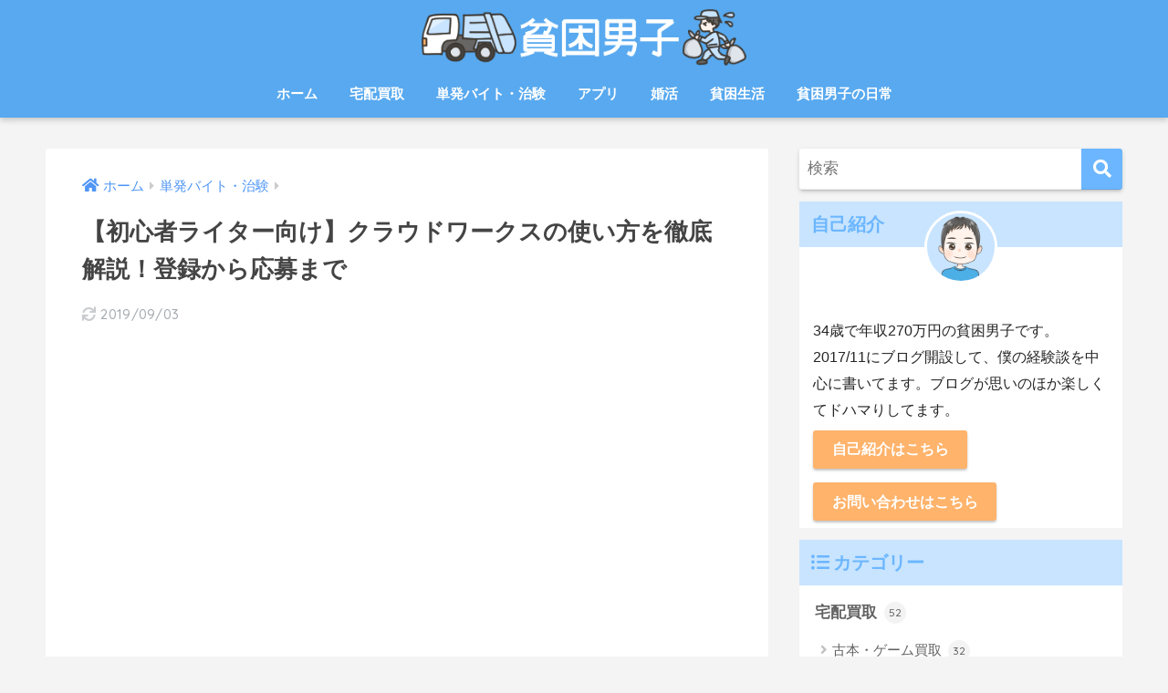

--- FILE ---
content_type: text/html; charset=UTF-8
request_url: https://xn--icss5hm21axnv.jp/2018/05/04/%E3%80%90%E5%88%9D%E5%BF%83%E8%80%85%E3%83%A9%E3%82%A4%E3%82%BF%E3%83%BC%E5%90%91%E3%81%91%E3%80%91%E3%82%AF%E3%83%A9%E3%82%A6%E3%83%89%E3%83%AF%E3%83%BC%E3%82%AF%E3%82%B9%E3%81%AE%E4%BD%BF%E3%81%84/
body_size: 16922
content:
<!doctype html>
<html lang="ja">
<head>
  <meta charset="utf-8">
  <meta http-equiv="X-UA-Compatible" content="IE=edge">
  <meta name="HandheldFriendly" content="True">
  <meta name="MobileOptimized" content="320">
  <meta name="viewport" content="width=device-width, initial-scale=1, viewport-fit=cover"/>
  <meta name="msapplication-TileColor" content="#6bb6ff">
  <meta name="theme-color" content="#6bb6ff">
  <link rel="pingback" href="https://xn--icss5hm21axnv.jp/xmlrpc.php">
  <title>【初心者ライター向け】クラウドワークスの使い方を徹底解説！登録から応募まで | 貧困男子</title>
<link rel='dns-prefetch' href='//fonts.googleapis.com' />
<link rel='dns-prefetch' href='//use.fontawesome.com' />
<link rel='dns-prefetch' href='//s.w.org' />
<link rel="alternate" type="application/rss+xml" title="貧困男子 &raquo; フィード" href="https://xn--icss5hm21axnv.jp/feed/" />
<link rel="alternate" type="application/rss+xml" title="貧困男子 &raquo; コメントフィード" href="https://xn--icss5hm21axnv.jp/comments/feed/" />
<link rel='stylesheet' id='sng-stylesheet-css'  href='https://xn--icss5hm21axnv.jp/wp-content/themes/sango-theme/style.css?ver2_0_9' type='text/css' media='all' />
<link rel='stylesheet' id='sng-option-css'  href='https://xn--icss5hm21axnv.jp/wp-content/themes/sango-theme/entry-option.css?ver2_0_9' type='text/css' media='all' />
<link rel='stylesheet' id='sng-googlefonts-css'  href='https://fonts.googleapis.com/css?family=Quicksand%3A500%2C700&#038;display=swap' type='text/css' media='all' />
<link rel='stylesheet' id='sng-fontawesome-css'  href='https://use.fontawesome.com/releases/v5.11.2/css/all.css' type='text/css' media='all' />
<link rel='stylesheet' id='contact-form-7-css'  href='https://xn--icss5hm21axnv.jp/wp-content/plugins/contact-form-7/includes/css/styles.css' type='text/css' media='all' />
<link rel='stylesheet' id='toc-screen-css'  href='https://xn--icss5hm21axnv.jp/wp-content/plugins/table-of-contents-plus/screen.min.css' type='text/css' media='all' />
<link rel='stylesheet' id='child-style-css'  href='https://xn--icss5hm21axnv.jp/wp-content/themes/sango-theme-child/style.css' type='text/css' media='all' />
<script type='text/javascript' src='https://xn--icss5hm21axnv.jp/wp-includes/js/jquery/jquery.js'></script>
<script type='text/javascript' src='https://xn--icss5hm21axnv.jp/wp-includes/js/jquery/jquery-migrate.min.js'></script>
<link rel='https://api.w.org/' href='https://xn--icss5hm21axnv.jp/wp-json/' />
<link rel="EditURI" type="application/rsd+xml" title="RSD" href="https://xn--icss5hm21axnv.jp/xmlrpc.php?rsd" />
<link rel="canonical" href="https://xn--icss5hm21axnv.jp/2018/05/04/%e3%80%90%e5%88%9d%e5%bf%83%e8%80%85%e3%83%a9%e3%82%a4%e3%82%bf%e3%83%bc%e5%90%91%e3%81%91%e3%80%91%e3%82%af%e3%83%a9%e3%82%a6%e3%83%89%e3%83%af%e3%83%bc%e3%82%af%e3%82%b9%e3%81%ae%e4%bd%bf%e3%81%84/" />
<link rel='shortlink' href='https://xn--icss5hm21axnv.jp/?p=2919' />
<link rel="alternate" type="application/json+oembed" href="https://xn--icss5hm21axnv.jp/wp-json/oembed/1.0/embed?url=https%3A%2F%2Fxn--icss5hm21axnv.jp%2F2018%2F05%2F04%2F%25e3%2580%2590%25e5%2588%259d%25e5%25bf%2583%25e8%2580%2585%25e3%2583%25a9%25e3%2582%25a4%25e3%2582%25bf%25e3%2583%25bc%25e5%2590%2591%25e3%2581%2591%25e3%2580%2591%25e3%2582%25af%25e3%2583%25a9%25e3%2582%25a6%25e3%2583%2589%25e3%2583%25af%25e3%2583%25bc%25e3%2582%25af%25e3%2582%25b9%25e3%2581%25ae%25e4%25bd%25bf%25e3%2581%2584%2F" />
<link rel="alternate" type="text/xml+oembed" href="https://xn--icss5hm21axnv.jp/wp-json/oembed/1.0/embed?url=https%3A%2F%2Fxn--icss5hm21axnv.jp%2F2018%2F05%2F04%2F%25e3%2580%2590%25e5%2588%259d%25e5%25bf%2583%25e8%2580%2585%25e3%2583%25a9%25e3%2582%25a4%25e3%2582%25bf%25e3%2583%25bc%25e5%2590%2591%25e3%2581%2591%25e3%2580%2591%25e3%2582%25af%25e3%2583%25a9%25e3%2582%25a6%25e3%2583%2589%25e3%2583%25af%25e3%2583%25bc%25e3%2582%25af%25e3%2582%25b9%25e3%2581%25ae%25e4%25bd%25bf%25e3%2581%2584%2F&#038;format=xml" />
<meta property="og:title" content="【初心者ライター向け】クラウドワークスの使い方を徹底解説！登録から応募まで" />
<meta property="og:description" content="こんにちは、クラウドワークスで月5万円位稼いでた貧困男子です。 「これからライターの仕事を始めてみようかな」という方に向けて、クラウドワークスの使い方（会員登録～仕事の応募まで）を解説していきます。 &nbsp; クラウ ... " />
<meta property="og:type" content="article" />
<meta property="og:url" content="https://xn--icss5hm21axnv.jp/2018/05/04/%e3%80%90%e5%88%9d%e5%bf%83%e8%80%85%e3%83%a9%e3%82%a4%e3%82%bf%e3%83%bc%e5%90%91%e3%81%91%e3%80%91%e3%82%af%e3%83%a9%e3%82%a6%e3%83%89%e3%83%af%e3%83%bc%e3%82%af%e3%82%b9%e3%81%ae%e4%bd%bf%e3%81%84/" />
<meta property="og:image" content="https://xn--icss5hm21axnv.jp/wp-content/uploads/2018/05/66c19942ab4ba346fdb64ccc04cde373-8.png" />
<meta name="thumbnail" content="https://xn--icss5hm21axnv.jp/wp-content/uploads/2018/05/66c19942ab4ba346fdb64ccc04cde373-8.png" />
<meta property="og:site_name" content="貧困男子" />
<meta name="twitter:card" content="summary_large_image" />
	<script>
	  (function(i,s,o,g,r,a,m){i['GoogleAnalyticsObject']=r;i[r]=i[r]||function(){
	  (i[r].q=i[r].q||[]).push(arguments)},i[r].l=1*new Date();a=s.createElement(o),
	  m=s.getElementsByTagName(o)[0];a.async=1;a.src=g;m.parentNode.insertBefore(a,m)
	  })(window,document,'script','//www.google-analytics.com/analytics.js','ga');
	  ga('create', 'UA-90455046-7', 'auto');
	  ga('send', 'pageview');
	</script>
	<style type="text/css" id="custom-background-css">
body.custom-background { background-color: #f4f4f4; }
</style>
	<link rel="icon" href="https://xn--icss5hm21axnv.jp/wp-content/uploads/2018/12/cropped-e66be998caf1499498df32e73727b0fa-32x32.png" sizes="32x32" />
<link rel="icon" href="https://xn--icss5hm21axnv.jp/wp-content/uploads/2018/12/cropped-e66be998caf1499498df32e73727b0fa-192x192.png" sizes="192x192" />
<link rel="apple-touch-icon" href="https://xn--icss5hm21axnv.jp/wp-content/uploads/2018/12/cropped-e66be998caf1499498df32e73727b0fa-180x180.png" />
<meta name="msapplication-TileImage" content="https://xn--icss5hm21axnv.jp/wp-content/uploads/2018/12/cropped-e66be998caf1499498df32e73727b0fa-270x270.png" />
<style> a{color:#4f96f6}.main-c, .has-sango-main-color{color:#6bb6ff}.main-bc, .has-sango-main-background-color{background-color:#6bb6ff}.main-bdr, #inner-content .main-bdr{border-color:#6bb6ff}.pastel-c, .has-sango-pastel-color{color:#c8e4ff}.pastel-bc, .has-sango-pastel-background-color, #inner-content .pastel-bc{background-color:#c8e4ff}.accent-c, .has-sango-accent-color{color:#ffb36b}.accent-bc, .has-sango-accent-background-color{background-color:#ffb36b}.header, #footer-menu, .drawer__title{background-color:#58a9ef}#logo a{color:#FFF}.desktop-nav li a , .mobile-nav li a, #footer-menu a, #drawer__open, .header-search__open, .copyright, .drawer__title{color:#FFF}.drawer__title .close span, .drawer__title .close span:before{background:#FFF}.desktop-nav li:after{background:#FFF}.mobile-nav .current-menu-item{border-bottom-color:#FFF}.widgettitle{color:#6bb6ff;background-color:#c8e4ff}.footer{background-color:#e0e4eb}.footer, .footer a, .footer .widget ul li a{color:#3c3c3c}#toc_container .toc_title, .entry-content .ez-toc-title-container, #footer_menu .raised, .pagination a, .pagination span, #reply-title:before, .entry-content blockquote:before, .main-c-before li:before, .main-c-b:before{color:#6bb6ff}.searchform__submit, #toc_container .toc_title:before, .ez-toc-title-container:before, .cat-name, .pre_tag > span, .pagination .current, .post-page-numbers.current, #submit, .withtag_list > span, .main-bc-before li:before{background-color:#6bb6ff}#toc_container, #ez-toc-container, .entry-content h3, .li-mainbdr ul, .li-mainbdr ol{border-color:#6bb6ff}.search-title i, .acc-bc-before li:before{background:#ffb36b}.li-accentbdr ul, .li-accentbdr ol{border-color:#ffb36b}.pagination a:hover, .li-pastelbc ul, .li-pastelbc ol{background:#c8e4ff}body{font-size:100%}@media only screen and (min-width:481px){body{font-size:107%}}@media only screen and (min-width:1030px){body{font-size:107%}}.totop{background:#5ba9f7}.header-info a{color:#FFF;background:linear-gradient(95deg, #738bff, #85e3ec)}.fixed-menu ul{background:#FFF}.fixed-menu a{color:#a2a7ab}.fixed-menu .current-menu-item a, .fixed-menu ul li a.active{color:#6bb6ff}.post-tab{background:#FFF}.post-tab > div{color:#a7a7a7}.post-tab > div.tab-active{background:linear-gradient(45deg, #bdb9ff, #67b8ff)}body{font-family:"Helvetica", "Arial", "Hiragino Kaku Gothic ProN", "Hiragino Sans", YuGothic, "Yu Gothic", "メイリオ", Meiryo, sans-serif;}.dfont{font-family:"Quicksand","Helvetica", "Arial", "Hiragino Kaku Gothic ProN", "Hiragino Sans", YuGothic, "Yu Gothic", "メイリオ", Meiryo, sans-serif;}.body_bc{background-color:f4f4f4}</style></head>
<body class="post-template-default single single-post postid-2919 single-format-standard custom-background fa5">
    <div id="container">
    <header class="header header--center">
            <div id="inner-header" class="wrap cf">
    <div id="logo" class="header-logo h1 dfont">
    <a href="https://xn--icss5hm21axnv.jp" class="header-logo__link">
              <img src="https://xn--icss5hm21axnv.jp/wp-content/uploads/2018/12/32eb7beb8de55d155a210f1dde6b548f.png" alt="貧困男子" class="header-logo__img">
                </a>
  </div>
  <div class="header-search">
    <input type="checkbox" class="header-search__input" id="header-search-input" onclick="document.querySelector('.header-search__modal .searchform__input').focus()">
  <label class="header-search__close" for="header-search-input"></label>
  <div class="header-search__modal">
    <form role="search" method="get" id="searchform" class="searchform" action="https://xn--icss5hm21axnv.jp/">
  <div>
    <input type="search" id="s" class="searchform__input" name="s" value="" placeholder="検索" />
    <button type="submit" id="searchsubmit" class="searchform__submit"><i class="fas fa-search"></i></button>
  </div>
</form>  </div>
</div>  <nav class="desktop-nav clearfix"><ul id="menu-%e3%83%a1%e3%83%8b%e3%83%a5%e3%83%bc" class="menu"><li id="menu-item-21" class="menu-item menu-item-type-custom menu-item-object-custom menu-item-21"><a href="https://貧困男子.jp/">ホーム</a></li>
<li id="menu-item-9007" class="menu-item menu-item-type-taxonomy menu-item-object-category menu-item-has-children menu-item-9007"><a href="https://xn--icss5hm21axnv.jp/category/%e5%ae%85%e9%85%8d%e8%b2%b7%e5%8f%96/">宅配買取</a>
<ul class="sub-menu">
	<li id="menu-item-4691" class="menu-item menu-item-type-taxonomy menu-item-object-category menu-item-4691"><a href="https://xn--icss5hm21axnv.jp/category/%e5%ae%85%e9%85%8d%e8%b2%b7%e5%8f%96/%e5%8f%a4%e6%9c%ac%e3%83%bb%e3%82%b2%e3%83%bc%e3%83%a0%e8%b2%b7%e5%8f%96/">古本・ゲーム買取</a></li>
	<li id="menu-item-9008" class="menu-item menu-item-type-taxonomy menu-item-object-category menu-item-9008"><a href="https://xn--icss5hm21axnv.jp/category/%e5%ae%85%e9%85%8d%e8%b2%b7%e5%8f%96/%e3%82%b9%e3%83%9e%e3%83%9b%e3%83%bbpc%e8%b2%b7%e5%8f%96/">スマホ・PC買取</a></li>
	<li id="menu-item-9009" class="menu-item menu-item-type-taxonomy menu-item-object-category menu-item-9009"><a href="https://xn--icss5hm21axnv.jp/category/%e5%ae%85%e9%85%8d%e8%b2%b7%e5%8f%96/%e3%83%88%e3%83%ac%e3%82%ab%e8%b2%b7%e5%8f%96/">トレカ買取</a></li>
	<li id="menu-item-10442" class="menu-item menu-item-type-taxonomy menu-item-object-category menu-item-10442"><a href="https://xn--icss5hm21axnv.jp/category/%e5%ae%85%e9%85%8d%e8%b2%b7%e5%8f%96/%e3%83%95%e3%82%a3%e3%82%ae%e3%83%a5%e3%82%a2%e8%b2%b7%e5%8f%96/">フィギュア買取</a></li>
</ul>
</li>
<li id="menu-item-1044" class="menu-item menu-item-type-taxonomy menu-item-object-category current-post-ancestor current-menu-parent current-post-parent menu-item-1044"><a href="https://xn--icss5hm21axnv.jp/category/%e5%8d%98%e7%99%ba%e3%83%90%e3%82%a4%e3%83%88%e3%83%bb%e6%b2%bb%e9%a8%93/">単発バイト・治験</a></li>
<li id="menu-item-10443" class="menu-item menu-item-type-taxonomy menu-item-object-category menu-item-has-children menu-item-10443"><a href="https://xn--icss5hm21axnv.jp/category/%e3%82%a2%e3%83%97%e3%83%aa/">アプリ</a>
<ul class="sub-menu">
	<li id="menu-item-10444" class="menu-item menu-item-type-taxonomy menu-item-object-category menu-item-10444"><a href="https://xn--icss5hm21axnv.jp/category/%e3%82%a2%e3%83%97%e3%83%aa/%e3%82%b2%e3%83%bc%e3%83%a0%e3%82%a2%e3%83%97%e3%83%aa/">ゲームアプリ</a></li>
	<li id="menu-item-2890" class="menu-item menu-item-type-taxonomy menu-item-object-category menu-item-2890"><a href="https://xn--icss5hm21axnv.jp/category/%e3%82%a2%e3%83%97%e3%83%aa/%e3%81%8a%e3%81%99%e3%81%99%e3%82%81%e3%82%a2%e3%83%97%e3%83%aa/">おすすめアプリ</a></li>
</ul>
</li>
<li id="menu-item-1895" class="menu-item menu-item-type-taxonomy menu-item-object-category menu-item-has-children menu-item-1895"><a href="https://xn--icss5hm21axnv.jp/category/%e5%a9%9a%e6%b4%bb/">婚活</a>
<ul class="sub-menu">
	<li id="menu-item-178" class="menu-item menu-item-type-taxonomy menu-item-object-category menu-item-178"><a href="https://xn--icss5hm21axnv.jp/category/%e5%a9%9a%e6%b4%bb/%e5%a9%9a%e6%b4%bb%e4%bd%93%e9%a8%93%e8%ab%87/">婚活体験談</a></li>
	<li id="menu-item-2567" class="menu-item menu-item-type-taxonomy menu-item-object-category menu-item-2567"><a href="https://xn--icss5hm21axnv.jp/category/%e5%a9%9a%e6%b4%bb/%e5%a9%9a%e6%b4%bb%e3%83%91%e3%83%bc%e3%83%86%e3%82%a3%e3%83%bc/">婚活パーティー</a></li>
</ul>
</li>
<li id="menu-item-9419" class="menu-item menu-item-type-taxonomy menu-item-object-category menu-item-has-children menu-item-9419"><a href="https://xn--icss5hm21axnv.jp/category/%e8%b2%a7%e5%9b%b0%e7%94%9f%e6%b4%bb/">貧困生活</a>
<ul class="sub-menu">
	<li id="menu-item-4352" class="menu-item menu-item-type-taxonomy menu-item-object-category menu-item-4352"><a href="https://xn--icss5hm21axnv.jp/category/%e8%b2%a7%e5%9b%b0%e7%94%9f%e6%b4%bb/%e6%a5%bd%e5%a4%a9%e7%b5%8c%e6%b8%88%e5%9c%8f/">楽天経済圏</a></li>
	<li id="menu-item-9420" class="menu-item menu-item-type-taxonomy menu-item-object-category menu-item-9420"><a href="https://xn--icss5hm21axnv.jp/category/%e8%b2%a7%e5%9b%b0%e7%94%9f%e6%b4%bb/%e7%af%80%e7%b4%84%e8%a1%93/">節約術</a></li>
</ul>
</li>
<li id="menu-item-53" class="menu-item menu-item-type-taxonomy menu-item-object-category menu-item-has-children menu-item-53"><a href="https://xn--icss5hm21axnv.jp/category/%e8%b2%a7%e5%9b%b0%e7%94%b7%e5%ad%90%e3%81%ae%e6%97%a5%e5%b8%b8/">貧困男子の日常</a>
<ul class="sub-menu">
	<li id="menu-item-438" class="menu-item menu-item-type-taxonomy menu-item-object-category menu-item-438"><a href="https://xn--icss5hm21axnv.jp/category/%e8%b2%a7%e5%9b%b0%e7%94%b7%e5%ad%90%e3%81%ae%e6%97%a5%e5%b8%b8/%e3%81%8a%e3%81%99%e3%81%99%e3%81%99%e3%82%81%e5%b0%8f%e8%aa%ac%e3%83%bb%e6%bc%ab%e7%94%bb%e3%83%bb%e3%82%b2%e3%83%bc%e3%83%a0/">おすすすめ小説・漫画・ゲーム</a></li>
	<li id="menu-item-9361" class="menu-item menu-item-type-taxonomy menu-item-object-category menu-item-9361"><a href="https://xn--icss5hm21axnv.jp/category/%e8%b2%a7%e5%9b%b0%e7%94%b7%e5%ad%90%e3%81%ae%e6%97%a5%e5%b8%b8/%e3%82%ac%e3%82%b8%e3%82%a7%e3%83%83%e3%83%88/">ガジェット</a></li>
	<li id="menu-item-5035" class="menu-item menu-item-type-taxonomy menu-item-object-category menu-item-5035"><a href="https://xn--icss5hm21axnv.jp/category/%e8%b2%a7%e5%9b%b0%e7%94%b7%e5%ad%90%e3%81%ae%e6%97%a5%e5%b8%b8/%e9%9b%91%e8%aa%8c%e8%aa%ad%e3%81%bf%e6%94%be%e9%a1%8c/">雑誌読み放題</a></li>
	<li id="menu-item-7077" class="menu-item menu-item-type-taxonomy menu-item-object-category menu-item-7077"><a href="https://xn--icss5hm21axnv.jp/category/%e8%b2%a7%e5%9b%b0%e7%94%b7%e5%ad%90%e3%81%ae%e6%97%a5%e5%b8%b8/%e3%83%8d%e3%83%83%e3%83%88%e3%82%ab%e3%83%95%e3%82%a7/">ネットカフェ</a></li>
	<li id="menu-item-2290" class="menu-item menu-item-type-taxonomy menu-item-object-category menu-item-2290"><a href="https://xn--icss5hm21axnv.jp/category/%e8%b2%a7%e5%9b%b0%e7%94%b7%e5%ad%90%e3%81%ae%e6%97%a5%e5%b8%b8/%e5%bc%93%e9%81%93/">弓道</a></li>
</ul>
</li>
</ul></nav></div>
    </header>
      <div id="content">
    <div id="inner-content" class="wrap cf">
      <main id="main" class="m-all t-2of3 d-5of7 cf">
                  <article id="entry" class="cf post-2919 post type-post status-publish format-standard has-post-thumbnail category-12">
            <header class="article-header entry-header">
	<nav id="breadcrumb" class="breadcrumb"><ul itemscope itemtype="http://schema.org/BreadcrumbList"><li itemprop="itemListElement" itemscope itemtype="http://schema.org/ListItem"><a href="https://xn--icss5hm21axnv.jp" itemprop="item"><span itemprop="name">ホーム</span></a><meta itemprop="position" content="1" /></li><li itemprop="itemListElement" itemscope itemtype="http://schema.org/ListItem"><a href="https://xn--icss5hm21axnv.jp/category/%e5%8d%98%e7%99%ba%e3%83%90%e3%82%a4%e3%83%88%e3%83%bb%e6%b2%bb%e9%a8%93/" itemprop="item"><span itemprop="name">単発バイト・治験</span></a><meta itemprop="position" content="2" /></li></ul></nav>    <h1 class="entry-title single-title">【初心者ライター向け】クラウドワークスの使い方を徹底解説！登録から応募まで</h1>
	<p class="entry-meta vcard dfont">
      <time class="updated entry-time" datetime="2019-09-03T10:05:06+09:00">2019/09/03</time>
  </p>
    		</header>
<section class="entry-content cf">
  <div class="sponsored">			<div class="textwidget"><div class="shtb2 tbrsp"><div class="cell"><script async src="//pagead2.googlesyndication.com/pagead/js/adsbygoogle.js"></script><br />
<!-- 貧困記事上PC336×280 --><br />
<ins class="adsbygoogle"
     style="display:inline-block;width:336px;height:280px"
     data-ad-client="ca-pub-4953082056894046"
     data-ad-slot="9452430997"></ins><br />
<script>
(adsbygoogle = window.adsbygoogle || []).push({});
</script></div><div class="cell"><script async src="//pagead2.googlesyndication.com/pagead/js/adsbygoogle.js"></script><br />
<!-- 貧困記事上PC336×280 --><br />
<ins class="adsbygoogle"
     style="display:inline-block;width:336px;height:280px"
     data-ad-client="ca-pub-4953082056894046"
     data-ad-slot="9452430997"></ins><br />
<script>
(adsbygoogle = window.adsbygoogle || []).push({});
</script></div></div>
</div>
		</div><p><img class="aligncenter wp-image-2939 size-medium" src="https://xn--icss5hm21axnv.jp/wp-content/uploads/2018/05/66c19942ab4ba346fdb64ccc04cde373-8-300x291.png" alt="クラウドワークス" width="300" height="291" srcset="https://xn--icss5hm21axnv.jp/wp-content/uploads/2018/05/66c19942ab4ba346fdb64ccc04cde373-8-300x291.png 300w, https://xn--icss5hm21axnv.jp/wp-content/uploads/2018/05/66c19942ab4ba346fdb64ccc04cde373-8.png 487w" sizes="(max-width: 300px) 100vw, 300px" /></p>
<p>こんにちは、<a href="https://px.a8.net/svt/ejp?a8mat=2ZF1ED+4J4X5U+2OM2+TRVYQ" rel="nofollow">クラウドワークス</a><img src="https://www19.a8.net/0.gif?a8mat=2ZF1ED+4J4X5U+2OM2+TRVYQ" alt="" width="1" height="1" border="0" />で月5万円位稼いでた貧困男子です。</p>
<p>「これからライターの仕事を始めてみようかな」という方に向けて、<a href="https://px.a8.net/svt/ejp?a8mat=2ZF1ED+4J4X5U+2OM2+TRVYQ" rel="nofollow">クラウドワークス</a><img src="https://www19.a8.net/0.gif?a8mat=2ZF1ED+4J4X5U+2OM2+TRVYQ" alt="" width="1" height="1" border="0" />の使い方（会員登録～仕事の応募まで）を解説していきます。</p>
<p>&nbsp;</p>
<div class="widget_text sponsored"><div class="textwidget custom-html-widget"></div></div><h2>クラウドワークスの使い方（登録～仕事を探す）</h2>
<p>ログイン後、画面左上の「仕事を探す」をクリック。</p>
<p><img class="alignnone size-large wp-image-2924" src="https://xn--icss5hm21axnv.jp/wp-content/uploads/2018/05/1-600x86.png" alt="" width="600" height="86" srcset="https://xn--icss5hm21axnv.jp/wp-content/uploads/2018/05/1-600x86.png 600w, https://xn--icss5hm21axnv.jp/wp-content/uploads/2018/05/1-300x43.png 300w, https://xn--icss5hm21axnv.jp/wp-content/uploads/2018/05/1-768x110.png 768w, https://xn--icss5hm21axnv.jp/wp-content/uploads/2018/05/1.png 886w" sizes="(max-width: 600px) 100vw, 600px" /></p>
<p>&nbsp;</p>
<p>まず選択するのは、下記の『プロ向け』『経験不問』『コンペ』『タスク』『特急ボーナス』。</p>
<p><img class="alignnone size-large wp-image-2925" src="https://xn--icss5hm21axnv.jp/wp-content/uploads/2018/05/66c19942ab4ba346fdb64ccc04cde373-1-600x48.png" alt="" width="600" height="48" srcset="https://xn--icss5hm21axnv.jp/wp-content/uploads/2018/05/66c19942ab4ba346fdb64ccc04cde373-1-600x48.png 600w, https://xn--icss5hm21axnv.jp/wp-content/uploads/2018/05/66c19942ab4ba346fdb64ccc04cde373-1-300x24.png 300w, https://xn--icss5hm21axnv.jp/wp-content/uploads/2018/05/66c19942ab4ba346fdb64ccc04cde373-1-768x61.png 768w, https://xn--icss5hm21axnv.jp/wp-content/uploads/2018/05/66c19942ab4ba346fdb64ccc04cde373-1.png 1526w" sizes="(max-width: 600px) 100vw, 600px" /></p>
<p>※僕が最初につまずいたとこです。</p>
<p>それぞれの違いを説明していきます。</p>
<p>&nbsp;</p>
<p><strong><span style="color: #ff0000; font-size: 14pt;">・プロジェクト</span></strong><span style="font-size: 14pt;">（タブ上では「経験不問」と「プロ向け」の事）</span></p>
<p>仕事の発注者と契約を結びます。</p>
<p>「芸能関係で2,000文字以上書いたら3,000円」とか。</p>
<p>発注者の要求通りに仕事をする必要がありますし、そもそも発注者と契約を結ばないと仕事すら出来ないので、全くの初心者だとややハードルが高め。</p>
<p>ただし、<span style="background-color: #ffff99;">仕事で成果を出していけば報酬も高くなっていくので、努力次第で結構稼げます</span>。</p>
<p>&nbsp;</p>
<p><strong><span style="color: #ff0000; font-size: 14pt;">・タスク</span></strong></p>
<p>契約を結んだりせず、発注者が「転職した時の体験談を1,000文字以上で500円」とかで募集するので、それに応募する形（応募が断られることはないです）。</p>
<p>作業が終わって納品し、発注者から「承認」してもらえたら報酬を受け取れます。</p>
<p>基本的に「承認」されないことは少なく、発注した仕事のうち「最低でも70%は承認しないといけない」というルールがあります。</p>
<p>僕もやっていて承認されなかったことはほとんどないので、よほど依頼内容とかけ離れたものじゃない限りは大丈夫です。</p>
<p><span style="background-color: #ffff99;">非常に難易度が低く初心者向き</span>といえます。</p>
<p>ただし、その分報酬が低いので、初心者以外にはあまりおススメ出来ません。</p>
<p>&nbsp;</p>
<p><strong><span style="color: #ff0000; font-size: 14pt;">・コンペ</span></strong></p>
<p>「サイトのロゴマークを募集しています。採用された方には5万円！」みたいな募集のかけ方のことです。</p>
<p>採用された場合にしか報酬がもらえません。</p>
<p>ライター系の仕事がコンペ式で募集されてることはほぼありませんので、無視して構いません。</p>
<p>&nbsp;</p>
<p>基本的に、<span style="background-color: #ffff99;">『タスク』は慣れるために利用するのにとどめて、メインで使ってはいけません</span>。</p>
<p>仕事自体は楽なのですが、報酬が低いので稼げません。</p>
<p><span style="background-color: #ffff99;">本命は『プロジェクト』です</span>。</p>
<p>&nbsp;</p>
<h2>タスクで仕事を探す</h2>
<p>『タスク』タブをクリック。</p>
<p>「仕事の種類」下の「ライティング・記事作成」→「ブログ記事作成」、「レビュー・口コミ」、「記事・WEBコンテンツ作成」、「その他（ライティング）」のどれかを選びます。</p>
<p><img class="alignnone size-large wp-image-2927" src="https://xn--icss5hm21axnv.jp/wp-content/uploads/2018/05/66c19942ab4ba346fdb64ccc04cde373-2-585x600.png" alt="" width="585" height="600" srcset="https://xn--icss5hm21axnv.jp/wp-content/uploads/2018/05/66c19942ab4ba346fdb64ccc04cde373-2-585x600.png 585w, https://xn--icss5hm21axnv.jp/wp-content/uploads/2018/05/66c19942ab4ba346fdb64ccc04cde373-2-292x300.png 292w, https://xn--icss5hm21axnv.jp/wp-content/uploads/2018/05/66c19942ab4ba346fdb64ccc04cde373-2.png 766w" sizes="(max-width: 585px) 100vw, 585px" /></p>
<p>※「その他（ライティング）」＜「ブログ記事作成」＜「記事・WEBコンテンツ作成」の順に難易度と報酬が高いです。「レビュー・口コミ」は体験したことがあるものなら書きやすいです。</p>
<p>&nbsp;</p>
<p>今回は例として「ブログ記事作成」を選びます。</p>
<p>&nbsp;</p>
<p>「表示順を選択」タブを選んで、「金額が高い」に変更して下さい。（報酬が低いとやる気出ないですからね）</p>
<p><img class="alignnone size-large wp-image-2928" src="https://xn--icss5hm21axnv.jp/wp-content/uploads/2018/05/66c19942ab4ba346fdb64ccc04cde373-3-600x79.png" alt="" width="600" height="79" srcset="https://xn--icss5hm21axnv.jp/wp-content/uploads/2018/05/66c19942ab4ba346fdb64ccc04cde373-3-600x79.png 600w, https://xn--icss5hm21axnv.jp/wp-content/uploads/2018/05/66c19942ab4ba346fdb64ccc04cde373-3-300x40.png 300w, https://xn--icss5hm21axnv.jp/wp-content/uploads/2018/05/66c19942ab4ba346fdb64ccc04cde373-3-768x102.png 768w, https://xn--icss5hm21axnv.jp/wp-content/uploads/2018/05/66c19942ab4ba346fdb64ccc04cde373-3.png 1195w" sizes="(max-width: 600px) 100vw, 600px" /></p>
<p>&nbsp;</p>
<p>すると、下記のように表示されます。</p>
<p><img class="alignnone size-large wp-image-2929" src="https://xn--icss5hm21axnv.jp/wp-content/uploads/2018/05/66c19942ab4ba346fdb64ccc04cde373-4-600x462.png" alt="" width="600" height="462" srcset="https://xn--icss5hm21axnv.jp/wp-content/uploads/2018/05/66c19942ab4ba346fdb64ccc04cde373-4-600x462.png 600w, https://xn--icss5hm21axnv.jp/wp-content/uploads/2018/05/66c19942ab4ba346fdb64ccc04cde373-4-300x231.png 300w, https://xn--icss5hm21axnv.jp/wp-content/uploads/2018/05/66c19942ab4ba346fdb64ccc04cde373-4-768x592.png 768w, https://xn--icss5hm21axnv.jp/wp-content/uploads/2018/05/66c19942ab4ba346fdb64ccc04cde373-4.png 1189w" sizes="(max-width: 600px) 100vw, 600px" /></p>
<p>自分の書けそうなテーマと文字数で、報酬に問題がなければ参加しましょう。</p>
<p>僕だったら漫画のあらすじと感想の案件を選びます。</p>
<p>興味があるテーマを選ぶのがおすすめですよ。</p>
<p>&nbsp;</p>
<p>すると、依頼の詳細や注意事項等が書かれているので、問題なければ仕事に取り掛かりましょう。</p>
<p>やり方としては、画面下の「作業を開始する」をクリックし、作業を開始します。</p>
<p><img class="alignnone size-large wp-image-2930" src="https://xn--icss5hm21axnv.jp/wp-content/uploads/2018/05/66c19942ab4ba346fdb64ccc04cde373-5-600x589.png" alt="" width="600" height="589" srcset="https://xn--icss5hm21axnv.jp/wp-content/uploads/2018/05/66c19942ab4ba346fdb64ccc04cde373-5-600x589.png 600w, https://xn--icss5hm21axnv.jp/wp-content/uploads/2018/05/66c19942ab4ba346fdb64ccc04cde373-5-300x295.png 300w, https://xn--icss5hm21axnv.jp/wp-content/uploads/2018/05/66c19942ab4ba346fdb64ccc04cde373-5-768x755.png 768w, https://xn--icss5hm21axnv.jp/wp-content/uploads/2018/05/66c19942ab4ba346fdb64ccc04cde373-5.png 854w" sizes="(max-width: 600px) 100vw, 600px" /></p>
<p>「作業を開始する」をクリックすると「予約状態」となるので、「せっかく書いたのに他の人に先越されちゃった…(´;ω;｀)」なんてことは起こらないようになっていますのでご安心を。</p>
<p>&nbsp;</p>
<h2>プロジェクトで仕事を探す</h2>
<p>『経験不問』タブをクリック。</p>
<p>「仕事の種類」下の「ライティング・記事作成」→「ブログ記事作成」、「レビュー・口コミ」、「記事・WEBコンテンツ作成」、「その他（ライティング）」のどれかを選びます。</p>
<p><img class="alignnone size-large wp-image-2933" src="https://xn--icss5hm21axnv.jp/wp-content/uploads/2018/05/66c19942ab4ba346fdb64ccc04cde373-6-600x496.png" alt="" width="600" height="496" srcset="https://xn--icss5hm21axnv.jp/wp-content/uploads/2018/05/66c19942ab4ba346fdb64ccc04cde373-6-600x496.png 600w, https://xn--icss5hm21axnv.jp/wp-content/uploads/2018/05/66c19942ab4ba346fdb64ccc04cde373-6-300x248.png 300w, https://xn--icss5hm21axnv.jp/wp-content/uploads/2018/05/66c19942ab4ba346fdb64ccc04cde373-6.png 758w" sizes="(max-width: 600px) 100vw, 600px" /></p>
<p>&nbsp;</p>
<p>例として「記事・WEBコンテンツ作成」を選びます。</p>
<p>&nbsp;</p>
<p>「プロジェクト」の場合、金額順に並べ替えても報酬体系がバラバラなので、比較しようがなかったりします。</p>
<p>「人気順」が一番条件が良い案件を探しやすいですね。</p>
<p><img class="alignnone size-large wp-image-2934" src="https://xn--icss5hm21axnv.jp/wp-content/uploads/2018/05/66c19942ab4ba346fdb64ccc04cde373-7-600x513.png" alt="" width="600" height="513" srcset="https://xn--icss5hm21axnv.jp/wp-content/uploads/2018/05/66c19942ab4ba346fdb64ccc04cde373-7-600x513.png 600w, https://xn--icss5hm21axnv.jp/wp-content/uploads/2018/05/66c19942ab4ba346fdb64ccc04cde373-7-300x256.png 300w, https://xn--icss5hm21axnv.jp/wp-content/uploads/2018/05/66c19942ab4ba346fdb64ccc04cde373-7-768x656.png 768w, https://xn--icss5hm21axnv.jp/wp-content/uploads/2018/05/66c19942ab4ba346fdb64ccc04cde373-7.png 1184w" sizes="(max-width: 600px) 100vw, 600px" /></p>
<p>明らかに「タスク」よりも報酬が高いことがわかります。</p>
<p>気になる案件があれば、どんどん応募していきましょう。</p>
<p>&nbsp;</p>
<p>・テストライティング</p>
<p>↓</p>
<p>・発注者の求めるレベルに達してれば契約</p>
<p>という流れなので、最初は特に全力で取り組みましょう。</p>
<p><span style="background-color: #ffff99;">契約までこぎつければ、1時間で1,000～2,000円程度はすぐに稼げるようになります</span>。</p>
<p>&nbsp;</p>
<h2>プロフィールを充実させる</h2>
<p>プロジェクトで良い契約を結ぶためには、プロフィールを充実させるのが必須です。</p>
<p>この辺をちゃんとしてる方が、「しっかり仕事もしてくれそうだな」って思われますからね。</p>
<p>&nbsp;</p>
<p>「マイページ」の画面右にある「プロフィールを充実させる」をクリック。</p>
<p>そこから様々なプロフィールを入力できます。</p>
<p>&nbsp;</p>
<p><strong><span style="color: #ff0000; font-size: 12pt;">・メンバー情報編集</span></strong></p>
<p>職種や週にどれくらい働けるか、自己PR等です。</p>
<p>特に自己PRは大切です。</p>
<p>どんな仕事が出来るのか、もしくはやってみたいか、実績、やる気等をしっかりアピールしましょう。</p>
<p>&nbsp;</p>
<p><strong><span style="color: #ff0000;">・スキル登録</span></strong></p>
<p>何が出来るのか（僕ならライティング）、そのレベル（初心者とか普通とか）、経験年数等です。</p>
<p>&nbsp;</p>
<p><strong><span style="color: #ff0000;">・経歴、実績登録</span></strong></p>
<p>これはプログラミング系の実績を書くためのフォーマットになっていて、ライターの実績を書くのにあまり適しません。</p>
<p>1つの案件しか書くことが出来ないので、もし大手案件とプロジェクト契約を結ぶことが出来た場合には、ここを入力すると良いと思います。</p>
<p>&nbsp;</p>
<p><strong><span style="color: #ff0000;">・オススメ案件登録</span></strong></p>
<p>どんな仕事が得意かを登録します。</p>
<p>ライターなら、「ライティング・記事作成」→「ブログ記事作成」、「レビュー・口コミ」、「記事・WEBコンテンツ作成」、「その他（ライティング）」あたりにチェックを入れましょう。</p>
<p>&nbsp;</p>
<p><strong><span style="color: #ff0000;">・共通情報</span></strong></p>
<p>氏名や住所、プロフィール画像、あとは本人確認書類をアップしたりします。</p>
<p>特にプロフィール画像は初期のままだとやる気なさそうに思われるので、何かしらはアップしましょう。</p>
<p>自分の写真が嫌なら、ペットとか風景とかでも大丈夫です。</p>
<p>本人確認も簡単なのでやっておいた方が信用度が増しますのでおすすめです。</p>
<p>&nbsp;</p>
<h2>まとめ</h2>
<p>流れをまとめておきます。</p>
<p>①<span style="text-decoration: underline;">最初の数日だけ『タスク』を利用して、まずは書くことに慣れる</span></p>
<p>②<span style="text-decoration: underline;">プロフィールを充実させる</span></p>
<p>③<span style="text-decoration: underline;">『プロジェクト（経験不問）』で良さそうな発注者を探して応募する</span></p>
<p>④<span style="text-decoration: underline;">良い契約を結ぶ</span></p>
<p>⑤<span style="text-decoration: underline;">仕事して稼ぐ</span></p>
<p>こんな感じです。</p>
<p>&nbsp;</p>
<p>ここまでやれば、週に1日がっつりやるだけで、月に2～3万円くらいは稼げるようになってるはずです。</p>
<p>それに、実績を作っていけば徐々に良い契約を結ぶことも出来るようになりますので、より稼げるようになっていきます。</p>
<p>頑張って下さい！</p>
  <div class="sng-box box28"><div class="box-title">公式サイト</div><div class="box-content">
<a href="https://px.a8.net/svt/ejp?a8mat=2ZF1ED+4J4X5U+2OM2+TRVYQ" rel="nofollow">クラウドワークス</a><img border="0" width="1" height="1" src="https://www19.a8.net/0.gif?a8mat=2ZF1ED+4J4X5U+2OM2+TRVYQ" alt=""><br />
</div></div>
<div class="sponsored dfont">			<div class="textwidget"><div class="shtb2 tbrsp"><div class="cell"><script async src="//pagead2.googlesyndication.com/pagead/js/adsbygoogle.js"></script><br />
<!-- 貧困記事下PC336×280 --><br />
<ins class="adsbygoogle"
     style="display:inline-block;width:336px;height:280px"
     data-ad-client="ca-pub-4953082056894046"
     data-ad-slot="4312209984"></ins><br />
<script>
(adsbygoogle = window.adsbygoogle || []).push({});
</script></div><div class="cell"><script async src="//pagead2.googlesyndication.com/pagead/js/adsbygoogle.js"></script><br />
<!-- 貧困記事下PC336×280 --><br />
<ins class="adsbygoogle"
     style="display:inline-block;width:336px;height:280px"
     data-ad-client="ca-pub-4953082056894046"
     data-ad-slot="4312209984"></ins><br />
<script>
(adsbygoogle = window.adsbygoogle || []).push({});
</script></div></div>
</div>
		</div></section><div id="entry-footer-wrapper"></div><div id="comments">
    	<div id="respond" class="comment-respond">
		<h3 id="reply-title" class="comment-reply-title">コメントを残す <small><a rel="nofollow" id="cancel-comment-reply-link" href="/2018/05/04/%E3%80%90%E5%88%9D%E5%BF%83%E8%80%85%E3%83%A9%E3%82%A4%E3%82%BF%E3%83%BC%E5%90%91%E3%81%91%E3%80%91%E3%82%AF%E3%83%A9%E3%82%A6%E3%83%89%E3%83%AF%E3%83%BC%E3%82%AF%E3%82%B9%E3%81%AE%E4%BD%BF%E3%81%84/#respond" style="display:none;">コメントをキャンセル</a></small></h3><form action="https://xn--icss5hm21axnv.jp/wp-comments-post.php" method="post" id="commentform" class="comment-form" novalidate><p class="comment-notes"><span id="email-notes">メールアドレスが公開されることはありません。</span> <span class="required">*</span> が付いている欄は必須項目です</p><p class="comment-form-comment"><label for="comment">コメント</label> <textarea id="comment" name="comment" cols="45" rows="8" maxlength="65525" required="required"></textarea></p><p class="comment-form-author"><label for="author">名前 <span class="required">*</span></label> <input id="author" name="author" type="text" value="" size="30" maxlength="245" required='required' /></p>
<p class="comment-form-email"><label for="email">メール <span class="required">*</span></label> <input id="email" name="email" type="email" value="" size="30" maxlength="100" aria-describedby="email-notes" required='required' /></p>
<p class="comment-form-url"><label for="url">サイト</label> <input id="url" name="url" type="url" value="" size="30" maxlength="200" /></p>
<p class="comment-form-cookies-consent"><input id="wp-comment-cookies-consent" name="wp-comment-cookies-consent" type="checkbox" value="yes" /> <label for="wp-comment-cookies-consent">次回のコメントで使用するためブラウザーに自分の名前、メールアドレス、サイトを保存する。</label></p>
<p class="form-submit"><input name="submit" type="submit" id="submit" class="submit" value="コメントを送信" /> <input type='hidden' name='comment_post_ID' value='2919' id='comment_post_ID' />
<input type='hidden' name='comment_parent' id='comment_parent' value='0' />
</p><p style="display: none;"><input type="hidden" id="akismet_comment_nonce" name="akismet_comment_nonce" value="d472639d3f" /></p><input type="hidden" id="ak_js" name="ak_js" value="22"/><textarea name="ak_hp_textarea" cols="45" rows="8" maxlength="100" style="display: none !important;"></textarea></form>	</div><!-- #respond -->
	</div><script type="application/ld+json">{"@context":"http://schema.org","@type":"Article","mainEntityOfPage":"https://xn--icss5hm21axnv.jp/2018/05/04/%e3%80%90%e5%88%9d%e5%bf%83%e8%80%85%e3%83%a9%e3%82%a4%e3%82%bf%e3%83%bc%e5%90%91%e3%81%91%e3%80%91%e3%82%af%e3%83%a9%e3%82%a6%e3%83%89%e3%83%af%e3%83%bc%e3%82%af%e3%82%b9%e3%81%ae%e4%bd%bf%e3%81%84/","headline":"【初心者ライター向け】クラウドワークスの使い方を徹底解説！登録から応募まで","image":{"@type":"ImageObject","url":"https://xn--icss5hm21axnv.jp/wp-content/uploads/2018/05/66c19942ab4ba346fdb64ccc04cde373-8.png","width":487,"height":473},"datePublished":"2018-05-04T16:54:15+0900","dateModified":"2019-09-03T10:05:06+0900","author":{"@type":"Person","name":"hinnkonndannshi"},"publisher":{"@type":"Organization","name":"","logo":{"@type":"ImageObject","url":""}},"description":"こんにちは、クラウドワークスで月5万円位稼いでた貧困男子です。 「これからライターの仕事を始めてみようかな」という方に向けて、クラウドワークスの使い方（会員登録～仕事の応募まで）を解説していきます。 &nbsp; クラウ ... "}</script>            </article>
            <div class="prnx_box cf">
				<a href="https://xn--icss5hm21axnv.jp/2018/05/01/%e5%a9%9a%e6%b4%bb%e3%82%b5%e3%82%a4%e3%83%88%e3%81%a7%e4%bc%9a%e3%81%a3%e3%81%9f%e4%ba%ba%e3%81%ab%e6%8c%af%e3%82%89%e3%82%8c%e3%81%9f%e7%90%86%e7%94%b1%e3%81%8c%e5%b9%b4%e5%8f%8e%ef%bc%81/" class="prnx pr">
			<p><i class="fa fa-angle-left"></i> 前の記事</p>
			<div class="prnx_tb">
									<figure><img width="160" height="160" src="https://xn--icss5hm21axnv.jp/wp-content/uploads/2018/05/couple_money_yen_man-160x160.png" class="attachment-thumb-160 size-thumb-160 wp-post-image" alt="" srcset="https://xn--icss5hm21axnv.jp/wp-content/uploads/2018/05/couple_money_yen_man-160x160.png 160w, https://xn--icss5hm21axnv.jp/wp-content/uploads/2018/05/couple_money_yen_man-150x150.png 150w, https://xn--icss5hm21axnv.jp/wp-content/uploads/2018/05/couple_money_yen_man-125x125.png 125w" sizes="(max-width: 160px) 100vw, 160px" /></figure>
					
				<span class="prev-next__text">婚活サイトで会った人に振られた理由が…年収！【婚活は年収ゲーで…</span>
			</div>
		</a>
		
		<a href="https://xn--icss5hm21axnv.jp/2018/05/05/%e7%be%8e%e4%ba%ba%e3%81%a7%e3%81%8b%e3%82%8f%e3%81%84%e3%81%84%e3%83%96%e3%83%ad%e3%82%ac%e3%83%bc4%e9%81%b8%ef%bc%81%e3%82%ac%e3%83%81%e3%81%a7%e5%8e%b3%e9%81%b8%e3%81%97%e3%81%be%e3%81%97%e3%81%9f/" class="prnx nx">
			<p>次の記事 <i class="fa fa-angle-right"></i></p>
			<div class="prnx_tb">
				<span class="prev-next__text">美人でかわいいブロガー4選！ガチで厳選しました！</span>
									<figure><img width="160" height="160" src="https://xn--icss5hm21axnv.jp/wp-content/uploads/2018/05/66c19942ab4ba346fdb64ccc04cde373-10-160x160.png" class="attachment-thumb-160 size-thumb-160 wp-post-image" alt="" srcset="https://xn--icss5hm21axnv.jp/wp-content/uploads/2018/05/66c19942ab4ba346fdb64ccc04cde373-10-160x160.png 160w, https://xn--icss5hm21axnv.jp/wp-content/uploads/2018/05/66c19942ab4ba346fdb64ccc04cde373-10-150x150.png 150w, https://xn--icss5hm21axnv.jp/wp-content/uploads/2018/05/66c19942ab4ba346fdb64ccc04cde373-10-125x125.png 125w" sizes="(max-width: 160px) 100vw, 160px" /></figure>
							</div>
		</a>
	</div>                        </main>
        <div id="sidebar1" class="sidebar m-all t-1of3 d-2of7 last-col cf" role="complementary">
    <aside class="insidesp">
              <div id="notfix" class="normal-sidebar">
          <div id="search-2" class="widget widget_search"><form role="search" method="get" id="searchform" class="searchform" action="https://xn--icss5hm21axnv.jp/">
  <div>
    <input type="search" id="s" class="searchform__input" name="s" value="" placeholder="検索" />
    <button type="submit" id="searchsubmit" class="searchform__submit"><i class="fas fa-search"></i></button>
  </div>
</form></div><div id="custom_html-3" class="widget_text widget widget_custom_html"><div class="textwidget custom-html-widget"></div></div><div id="custom_html-2" class="widget_text widget widget_custom_html"><h4 class="widgettitle dfont has-fa-before">自己紹介</h4><div class="textwidget custom-html-widget"><div class="yourprofile">

	<p class="profile-img"><img src="https://xn--icss5hm21axnv.jp/wp-content/uploads/2018/12/e66be998caf1499498df32e73727b0fa.png"></p>
</div>
<div class="profile-content">
  <p>34歳で年収270万円の貧困男子です。2017/11にブログ開設して、僕の経験談を中心に書いてます。ブログが思いのほか楽しくてドハマりしてます。
		<br>
	<a class="btn raised accent-bc strong" href="https://xn--icss5hm21axnv.jp/2017/11/11/%E3%80%90%E8%B2%A7%E5%9B%B0%E7%94%B7%E5%AD%90%E3%80%91%E3%81%B2%E3%81%A3%E3%81%8D%E3%83%BC%E3%81%AE%E8%87%AA%E5%B7%B1%E7%B4%B9%E4%BB%8B/">自己紹介はこちら</a>

<a class="btn raised accent-bc strong" href="https://xn--icss5hm21axnv.jp/%E3%81%8A%E5%95%8F%E3%81%84%E5%90%88%E3%82%8F%E3%81%9B/">お問い合わせはこちら</a>
	</p>
	</div></div></div><div id="categories-3" class="widget widget_categories"><h4 class="widgettitle dfont has-fa-before">カテゴリー</h4>		<ul>
				<li class="cat-item cat-item-37"><a href="https://xn--icss5hm21axnv.jp/category/%e5%ae%85%e9%85%8d%e8%b2%b7%e5%8f%96/">宅配買取 <span class="entry-count dfont">52</span></a>
<ul class='children'>
	<li class="cat-item cat-item-21"><a href="https://xn--icss5hm21axnv.jp/category/%e5%ae%85%e9%85%8d%e8%b2%b7%e5%8f%96/%e5%8f%a4%e6%9c%ac%e3%83%bb%e3%82%b2%e3%83%bc%e3%83%a0%e8%b2%b7%e5%8f%96/">古本・ゲーム買取 <span class="entry-count dfont">32</span></a>
</li>
	<li class="cat-item cat-item-36"><a href="https://xn--icss5hm21axnv.jp/category/%e5%ae%85%e9%85%8d%e8%b2%b7%e5%8f%96/%e3%82%b9%e3%83%9e%e3%83%9b%e3%83%bbpc%e8%b2%b7%e5%8f%96/">スマホ・PC買取 <span class="entry-count dfont">9</span></a>
</li>
	<li class="cat-item cat-item-35"><a href="https://xn--icss5hm21axnv.jp/category/%e5%ae%85%e9%85%8d%e8%b2%b7%e5%8f%96/%e3%83%88%e3%83%ac%e3%82%ab%e8%b2%b7%e5%8f%96/">トレカ買取 <span class="entry-count dfont">7</span></a>
</li>
	<li class="cat-item cat-item-41"><a href="https://xn--icss5hm21axnv.jp/category/%e5%ae%85%e9%85%8d%e8%b2%b7%e5%8f%96/%e3%83%95%e3%82%a3%e3%82%ae%e3%83%a5%e3%82%a2%e8%b2%b7%e5%8f%96/">フィギュア買取 <span class="entry-count dfont">4</span></a>
</li>
</ul>
</li>
	<li class="cat-item cat-item-12"><a href="https://xn--icss5hm21axnv.jp/category/%e5%8d%98%e7%99%ba%e3%83%90%e3%82%a4%e3%83%88%e3%83%bb%e6%b2%bb%e9%a8%93/">単発バイト・治験 <span class="entry-count dfont">31</span></a>
</li>
	<li class="cat-item cat-item-42"><a href="https://xn--icss5hm21axnv.jp/category/%e3%82%a2%e3%83%97%e3%83%aa/">アプリ <span class="entry-count dfont">53</span></a>
<ul class='children'>
	<li class="cat-item cat-item-43"><a href="https://xn--icss5hm21axnv.jp/category/%e3%82%a2%e3%83%97%e3%83%aa/%e3%82%b2%e3%83%bc%e3%83%a0%e3%82%a2%e3%83%97%e3%83%aa/">ゲームアプリ <span class="entry-count dfont">20</span></a>
</li>
	<li class="cat-item cat-item-46"><a href="https://xn--icss5hm21axnv.jp/category/%e3%82%a2%e3%83%97%e3%83%aa/%e6%88%a6%e5%9b%bd%e5%b8%83%e6%ad%a6/">戦国布武 <span class="entry-count dfont">8</span></a>
</li>
	<li class="cat-item cat-item-23"><a href="https://xn--icss5hm21axnv.jp/category/%e3%82%a2%e3%83%97%e3%83%aa/%e3%81%8a%e3%81%99%e3%81%99%e3%82%81%e3%82%a2%e3%83%97%e3%83%aa/">おすすめアプリ <span class="entry-count dfont">25</span></a>
</li>
</ul>
</li>
	<li class="cat-item cat-item-18"><a href="https://xn--icss5hm21axnv.jp/category/%e5%a9%9a%e6%b4%bb/">婚活 <span class="entry-count dfont">33</span></a>
<ul class='children'>
	<li class="cat-item cat-item-8"><a href="https://xn--icss5hm21axnv.jp/category/%e5%a9%9a%e6%b4%bb/%e5%a9%9a%e6%b4%bb%e4%bd%93%e9%a8%93%e8%ab%87/">婚活体験談 <span class="entry-count dfont">18</span></a>
</li>
	<li class="cat-item cat-item-19"><a href="https://xn--icss5hm21axnv.jp/category/%e5%a9%9a%e6%b4%bb/%e5%a9%9a%e6%b4%bb%e3%83%91%e3%83%bc%e3%83%86%e3%82%a3%e3%83%bc/">婚活パーティー <span class="entry-count dfont">11</span></a>
</li>
</ul>
</li>
	<li class="cat-item cat-item-39"><a href="https://xn--icss5hm21axnv.jp/category/%e8%b2%a7%e5%9b%b0%e7%94%9f%e6%b4%bb/">貧困生活 <span class="entry-count dfont">20</span></a>
<ul class='children'>
	<li class="cat-item cat-item-27"><a href="https://xn--icss5hm21axnv.jp/category/%e8%b2%a7%e5%9b%b0%e7%94%9f%e6%b4%bb/%e6%a5%bd%e5%a4%a9%e7%b5%8c%e6%b8%88%e5%9c%8f/">楽天経済圏 <span class="entry-count dfont">14</span></a>
</li>
	<li class="cat-item cat-item-40"><a href="https://xn--icss5hm21axnv.jp/category/%e8%b2%a7%e5%9b%b0%e7%94%9f%e6%b4%bb/%e7%af%80%e7%b4%84%e8%a1%93/">節約術 <span class="entry-count dfont">6</span></a>
</li>
</ul>
</li>
	<li class="cat-item cat-item-3"><a href="https://xn--icss5hm21axnv.jp/category/%e8%b2%a7%e5%9b%b0%e7%94%b7%e5%ad%90%e3%81%ae%e6%97%a5%e5%b8%b8/">貧困男子の日常 <span class="entry-count dfont">130</span></a>
<ul class='children'>
	<li class="cat-item cat-item-6"><a href="https://xn--icss5hm21axnv.jp/category/%e8%b2%a7%e5%9b%b0%e7%94%b7%e5%ad%90%e3%81%ae%e6%97%a5%e5%b8%b8/%e3%81%8a%e3%81%99%e3%81%99%e3%81%99%e3%82%81%e5%b0%8f%e8%aa%ac%e3%83%bb%e6%bc%ab%e7%94%bb%e3%83%bb%e3%82%b2%e3%83%bc%e3%83%a0/">おすすすめ小説・漫画・ゲーム <span class="entry-count dfont">22</span></a>
</li>
	<li class="cat-item cat-item-48"><a href="https://xn--icss5hm21axnv.jp/category/%e8%b2%a7%e5%9b%b0%e7%94%b7%e5%ad%90%e3%81%ae%e6%97%a5%e5%b8%b8/%e3%83%a9%e3%82%a4%e3%82%bf%e3%83%bc/">ライター <span class="entry-count dfont">1</span></a>
</li>
	<li class="cat-item cat-item-47"><a href="https://xn--icss5hm21axnv.jp/category/%e8%b2%a7%e5%9b%b0%e7%94%b7%e5%ad%90%e3%81%ae%e6%97%a5%e5%b8%b8/%e3%83%96%e3%83%ad%e3%83%83%e3%82%af%e3%83%81%e3%82%a7%e3%83%bc%e3%83%b3%e3%82%b2%e3%83%bc%e3%83%a0/">ブロックチェーンゲーム <span class="entry-count dfont">3</span></a>
</li>
	<li class="cat-item cat-item-45"><a href="https://xn--icss5hm21axnv.jp/category/%e8%b2%a7%e5%9b%b0%e7%94%b7%e5%ad%90%e3%81%ae%e6%97%a5%e5%b8%b8/%e6%98%a0%e7%94%bb/">映画 <span class="entry-count dfont">3</span></a>
</li>
	<li class="cat-item cat-item-38"><a href="https://xn--icss5hm21axnv.jp/category/%e8%b2%a7%e5%9b%b0%e7%94%b7%e5%ad%90%e3%81%ae%e6%97%a5%e5%b8%b8/%e3%82%ac%e3%82%b8%e3%82%a7%e3%83%83%e3%83%88/">ガジェット <span class="entry-count dfont">22</span></a>
</li>
	<li class="cat-item cat-item-29"><a href="https://xn--icss5hm21axnv.jp/category/%e8%b2%a7%e5%9b%b0%e7%94%b7%e5%ad%90%e3%81%ae%e6%97%a5%e5%b8%b8/%e9%9b%91%e8%aa%8c%e8%aa%ad%e3%81%bf%e6%94%be%e9%a1%8c/">雑誌読み放題 <span class="entry-count dfont">10</span></a>
</li>
	<li class="cat-item cat-item-44"><a href="https://xn--icss5hm21axnv.jp/category/%e8%b2%a7%e5%9b%b0%e7%94%b7%e5%ad%90%e3%81%ae%e6%97%a5%e5%b8%b8/%e3%82%b3%e3%83%bc%e3%83%92%e3%83%bc/">コーヒー <span class="entry-count dfont">6</span></a>
</li>
	<li class="cat-item cat-item-31"><a href="https://xn--icss5hm21axnv.jp/category/%e8%b2%a7%e5%9b%b0%e7%94%b7%e5%ad%90%e3%81%ae%e6%97%a5%e5%b8%b8/%e3%83%8d%e3%83%83%e3%83%88%e3%82%ab%e3%83%95%e3%82%a7/">ネットカフェ <span class="entry-count dfont">8</span></a>
</li>
	<li class="cat-item cat-item-22"><a href="https://xn--icss5hm21axnv.jp/category/%e8%b2%a7%e5%9b%b0%e7%94%b7%e5%ad%90%e3%81%ae%e6%97%a5%e5%b8%b8/%e5%bc%93%e9%81%93/">弓道 <span class="entry-count dfont">6</span></a>
</li>
</ul>
</li>
		</ul>
			</div><div id="text-34" class="widget widget_text">			<div class="textwidget"><p class="hh hh11"><span style="color: #6bb6ff;">単発バイト体験談</span></p>
<a class="linkto table" href="https://xn--icss5hm21axnv.jp/2018/02/19/%e6%97%a5%e9%9b%87%e3%81%84%e3%83%bb%e5%8d%98%e7%99%ba%e3%83%90%e3%82%a4%e3%83%8810%e7%a8%ae%e3%81%ae%e3%81%8a%e3%81%99%e3%81%99%e3%82%81%e5%ba%a6%e3%82%92%e3%81%9d%e3%82%8c%e3%81%9e%e3%82%8c%e7%82%b9/"><span class="tbcell tbimg"><img width="160" height="160" src="https://xn--icss5hm21axnv.jp/wp-content/uploads/2018/02/souko_shiwake.png" class="attachment-thumb-160 size-thumb-160 wp-post-image" alt="" srcset="https://xn--icss5hm21axnv.jp/wp-content/uploads/2018/02/souko_shiwake.png 399w, https://xn--icss5hm21axnv.jp/wp-content/uploads/2018/02/souko_shiwake-150x150.png 150w, https://xn--icss5hm21axnv.jp/wp-content/uploads/2018/02/souko_shiwake-300x300.png 300w" sizes="(max-width: 160px) 100vw, 160px" /></span><span class="tbcell tbtext">単発・日雇いバイトのおすすめ11選！楽に稼げるのは？【体験談付き】</span></a>
<a class="linkto table" href="https://xn--icss5hm21axnv.jp/2018/02/02/%e6%b2%bb%e9%a8%93%e3%83%90%e3%82%a4%e3%83%88%e6%ad%b43%e5%b9%b4%e3%81%ae%e3%83%a2%e3%83%ab%e3%83%a2%e3%83%83%e3%83%88%e3%81%8c%e8%aa%9e%e3%82%8b%ef%bc%81%e5%8d%b1%e9%99%ba%ef%bc%9f%e5%89%af%e4%bd%9c/"><span class="tbcell tbimg"><img width="160" height="160" src="https://xn--icss5hm21axnv.jp/wp-content/uploads/2018/02/cf80ded2e4a98ddb84fc74e0eca5de31-160x160.png" class="attachment-thumb-160 size-thumb-160 wp-post-image" alt="" srcset="https://xn--icss5hm21axnv.jp/wp-content/uploads/2018/02/cf80ded2e4a98ddb84fc74e0eca5de31-160x160.png 160w, https://xn--icss5hm21axnv.jp/wp-content/uploads/2018/02/cf80ded2e4a98ddb84fc74e0eca5de31-150x150.png 150w" sizes="(max-width: 160px) 100vw, 160px" /></span><span class="tbcell tbtext">治験バイト歴3年のモルモットが語る！危険？副作用は？給料は？募集してるサイトは？</span></a>
<a class="linkto table" href="https://xn--icss5hm21axnv.jp/2018/01/09/%e8%a9%a6%e9%a8%93%e7%9b%a3%e7%9d%a3%e3%83%90%e3%82%a4%e3%83%88%e3%81%ae%e4%bd%93%e9%a8%93%e8%ab%87%ef%bc%81%e8%a9%95%e5%88%a4%e9%80%9a%e3%82%8a%e6%9c%80%e9%ab%98%e3%81%ab%e6%a5%bd%ef%bc%81%e6%9a%87/"><span class="tbcell tbimg"><img width="160" height="160" src="https://xn--icss5hm21axnv.jp/wp-content/uploads/2018/01/test_shiken_man.png" class="attachment-thumb-160 size-thumb-160 wp-post-image" alt="" srcset="https://xn--icss5hm21axnv.jp/wp-content/uploads/2018/01/test_shiken_man.png 400w, https://xn--icss5hm21axnv.jp/wp-content/uploads/2018/01/test_shiken_man-150x150.png 150w, https://xn--icss5hm21axnv.jp/wp-content/uploads/2018/01/test_shiken_man-300x300.png 300w" sizes="(max-width: 160px) 100vw, 160px" /></span><span class="tbcell tbtext">『試験監督バイト』は評判通り楽？仕事内容は？暇つぶし方法は？髪色や服装は？経験者が語ります</span></a>
<a class="linkto table" href="https://xn--icss5hm21axnv.jp/2018/02/10/%e3%82%b4%e3%83%9f%e5%8f%8e%e9%9b%86%e5%93%a1%e3%81%ae%e4%bb%95%e4%ba%8b%e5%86%85%e5%ae%b9%e3%81%a8%e3%81%af%ef%bc%81%ef%bc%9f%e3%81%8d%e3%81%a4%e3%81%84%ef%bc%9f%e8%87%ad%e3%81%84%ef%bc%9f%e7%8f%be/"><span class="tbcell tbimg"><img width="160" height="107" src="https://xn--icss5hm21axnv.jp/wp-content/uploads/2018/02/norimono_gomisyusyusya.png" class="attachment-thumb-160 size-thumb-160 wp-post-image" alt="" srcset="https://xn--icss5hm21axnv.jp/wp-content/uploads/2018/02/norimono_gomisyusyusya.png 400w, https://xn--icss5hm21axnv.jp/wp-content/uploads/2018/02/norimono_gomisyusyusya-300x200.png 300w" sizes="(max-width: 160px) 100vw, 160px" /></span><span class="tbcell tbtext">ゴミ収集員の仕事内容とは！？きつい？臭い？現役社員が語る！</span></a>
<a class="linkto table" href="https://xn--icss5hm21axnv.jp/2019/04/17/%e3%80%8e%e3%83%a9%e3%82%a4%e3%82%bf%e3%83%bc%e3%83%90%e3%82%a4%e3%83%88%ef%bc%88%e5%9c%a8%e5%ae%85%ef%bc%89%e3%80%8f%e3%81%ae%e8%a9%95%e5%88%a4%e3%81%af%ef%bc%9f%e6%9c%aa%e7%b5%8c%e9%a8%93%e3%81%a7/"><span class="tbcell tbimg"><img width="160" height="160" src="https://xn--icss5hm21axnv.jp/wp-content/uploads/2019/04/computer_writer_man-160x160.png" class="attachment-thumb-160 size-thumb-160 wp-post-image" alt="ライターバイト" srcset="https://xn--icss5hm21axnv.jp/wp-content/uploads/2019/04/computer_writer_man-160x160.png 160w, https://xn--icss5hm21axnv.jp/wp-content/uploads/2019/04/computer_writer_man-150x150.png 150w, https://xn--icss5hm21axnv.jp/wp-content/uploads/2019/04/computer_writer_man-125x125.png 125w" sizes="(max-width: 160px) 100vw, 160px" /></span><span class="tbcell tbtext">『ライターバイト（在宅）』の評判は？未経験でも出来る？始め方は？時給は？</span></a>
<a class="linkto table" href="https://xn--icss5hm21axnv.jp/2018/02/15/%e3%82%a4%e3%83%99%e3%83%b3%e3%83%88%e3%82%b9%e3%82%bf%e3%83%83%e3%83%95%e3%83%90%e3%82%a4%e3%83%88%e3%81%ae%e8%a9%95%e5%88%a4%e3%81%af%e6%9c%ac%e5%bd%93%ef%bc%81%ef%bc%9f%e5%86%85%e5%ae%b9%e3%82%84/"><span class="tbcell tbimg"><img width="160" height="128" src="https://xn--icss5hm21axnv.jp/wp-content/uploads/2018/02/baseball_dome.png" class="attachment-thumb-160 size-thumb-160 wp-post-image" alt="" srcset="https://xn--icss5hm21axnv.jp/wp-content/uploads/2018/02/baseball_dome.png 400w, https://xn--icss5hm21axnv.jp/wp-content/uploads/2018/02/baseball_dome-300x240.png 300w" sizes="(max-width: 160px) 100vw, 160px" /></span><span class="tbcell tbtext">『イベントスタッフバイト』の評判は本当？内容や服装は？出会いはある？きつい面も含めて全て解説します</span></a>
<a class="linkto table" href="https://xn--icss5hm21axnv.jp/2017/11/13/%e4%ba%a4%e9%80%9a%e8%aa%98%e5%b0%8e%e8%ad%a6%e5%82%99%e3%83%90%e3%82%a4%e3%83%88%e3%81%ae%e4%bd%93%e9%a8%93%e8%ab%87%e3%81%a8%e6%84%9f%e6%83%b3%ef%bd%9e%e6%a5%bd%e3%81%98%e3%82%83%e3%81%aa%e3%81%84/"><span class="tbcell tbimg"><img width="134" height="160" src="https://xn--icss5hm21axnv.jp/wp-content/uploads/2017/11/koutsu_seiri.png" class="attachment-thumb-160 size-thumb-160 wp-post-image" alt="" srcset="https://xn--icss5hm21axnv.jp/wp-content/uploads/2017/11/koutsu_seiri.png 334w, https://xn--icss5hm21axnv.jp/wp-content/uploads/2017/11/koutsu_seiri-251x300.png 251w" sizes="(max-width: 134px) 100vw, 134px" /></span><span class="tbcell tbtext">『交通整理バイト』とは？時給は？全然楽じゃない！結構きついんだよ！</span></a>
<a class="linkto table" href="https://xn--icss5hm21axnv.jp/2018/01/02/%e3%83%86%e3%82%a3%e3%83%83%e3%82%b7%e3%83%a5%e9%85%8d%e3%82%8a%e3%83%90%e3%82%a4%e3%83%88%e3%81%ae%e4%bd%93%e9%a8%93%e8%ab%87%ef%bc%81%e3%81%8d%e3%81%a4%e3%81%84%ef%bc%9f%e9%85%8d%e3%82%8b%e3%82%b3/"><span class="tbcell tbimg"><img width="156" height="160" src="https://xn--icss5hm21axnv.jp/wp-content/uploads/2018/01/kubari_tissue.png" class="attachment-thumb-160 size-thumb-160 wp-post-image" alt="" srcset="https://xn--icss5hm21axnv.jp/wp-content/uploads/2018/01/kubari_tissue.png 391w, https://xn--icss5hm21axnv.jp/wp-content/uploads/2018/01/kubari_tissue-293x300.png 293w" sizes="(max-width: 156px) 100vw, 156px" /></span><span class="tbcell tbtext">『ティッシュ配りバイト』は楽？きつい？ノルマはある？コツは？経験者が語ります</span></a>
<a class="linkto table" href="https://xn--icss5hm21axnv.jp/2018/01/03/%e3%83%9d%e3%82%b9%e3%83%86%e3%82%a3%e3%83%b3%e3%82%b0%e3%83%90%e3%82%a4%e3%83%88%e3%81%ae%e4%bd%93%e9%a8%93%e8%ab%87%ef%bc%81%e3%81%84%e3%81%8f%e3%82%89%e7%a8%bc%e3%81%92%e3%82%8b%ef%bc%9f%e6%8d%a8/"><span class="tbcell tbimg"><img width="152" height="160" src="https://xn--icss5hm21axnv.jp/wp-content/uploads/2018/01/posting_man.png" class="attachment-thumb-160 size-thumb-160 wp-post-image" alt="" srcset="https://xn--icss5hm21axnv.jp/wp-content/uploads/2018/01/posting_man.png 381w, https://xn--icss5hm21axnv.jp/wp-content/uploads/2018/01/posting_man-286x300.png 286w" sizes="(max-width: 152px) 100vw, 152px" /></span><span class="tbcell tbtext">『ポスティングバイト』って捨てるとばれる？仕事内容は楽？きつい？稼ぐコツは？</span></a>
<a class="linkto table" href="https://xn--icss5hm21axnv.jp/2018/02/17/%e7%9c%8b%e6%9d%bf%e6%8c%81%e3%81%a1%e3%83%90%e3%82%a4%e3%83%88%e3%81%ae%e6%9a%87%e3%81%a4%e3%81%b6%e3%81%97%e6%96%b9%e6%b3%95%e3%81%af%ef%bc%9f%e3%81%aa%e3%81%9c%e4%ba%ba%e3%81%ab%e6%8c%81%e3%81%9f/"><span class="tbcell tbimg"><img width="121" height="160" src="https://xn--icss5hm21axnv.jp/wp-content/uploads/2018/02/placard_man_3cry.png" class="attachment-thumb-160 size-thumb-160 wp-post-image" alt="" srcset="https://xn--icss5hm21axnv.jp/wp-content/uploads/2018/02/placard_man_3cry.png 604w, https://xn--icss5hm21axnv.jp/wp-content/uploads/2018/02/placard_man_3cry-227x300.png 227w, https://xn--icss5hm21axnv.jp/wp-content/uploads/2018/02/placard_man_3cry-453x600.png 453w" sizes="(max-width: 121px) 100vw, 121px" /></span><span class="tbcell tbtext">『看板持ちバイト』の暇つぶし方法は？なぜ人に持たすの？人をダークサイドに堕とす危険なバイトです</span></a>
<a class="linkto table" href="https://xn--icss5hm21axnv.jp/2018/02/14/%e5%bc%95%e3%81%a3%e8%b6%8a%e3%81%97%e3%83%90%e3%82%a4%e3%83%88%e3%81%af%e8%a9%95%e5%88%a4%e4%bb%a5%e4%b8%8a%e3%81%ab%e3%81%8d%e3%81%a4%e3%81%84%ef%bc%81%e4%ba%ba%e9%96%93%e6%89%b1%e3%81%84%e3%81%95/"><span class="tbcell tbimg"><img width="127" height="160" src="https://xn--icss5hm21axnv.jp/wp-content/uploads/2018/02/job_hikkoshi_taihen.png" class="attachment-thumb-160 size-thumb-160 wp-post-image" alt="" srcset="https://xn--icss5hm21axnv.jp/wp-content/uploads/2018/02/job_hikkoshi_taihen.png 318w, https://xn--icss5hm21axnv.jp/wp-content/uploads/2018/02/job_hikkoshi_taihen-239x300.png 239w" sizes="(max-width: 127px) 100vw, 127px" /></span><span class="tbcell tbtext">『引っ越しバイト』は評判以上にきつい！人間扱いされないからおすすめしない！超怒られる…</span></a>
<p class="hh hh11"><span style="color: #6bb6ff;">単発バイトにおすすめなサイト</span></p>
<a class="linkto table" href="https://xn--icss5hm21axnv.jp/2018/02/25/%e6%97%a5%e9%9b%87%e3%81%84%e3%83%bb%e5%8d%98%e7%99%ba%e3%83%90%e3%82%a4%e3%83%88%e3%81%ae%e6%b1%82%e4%ba%ba%e3%82%b5%e3%82%a4%e3%83%886%e3%81%a4%e3%82%92%e3%81%8a%e3%81%99%e3%81%99%e3%82%81%e9%a0%86/"><span class="tbcell tbimg"><img width="145" height="160" src="https://xn--icss5hm21axnv.jp/wp-content/uploads/2018/02/job_kyuujinshi_man_happy.png" class="attachment-thumb-160 size-thumb-160 wp-post-image" alt="" srcset="https://xn--icss5hm21axnv.jp/wp-content/uploads/2018/02/job_kyuujinshi_man_happy.png 362w, https://xn--icss5hm21axnv.jp/wp-content/uploads/2018/02/job_kyuujinshi_man_happy-272x300.png 272w" sizes="(max-width: 145px) 100vw, 145px" /></span><span class="tbcell tbtext">単発・日雇いバイトのおすすめ求人サイト6選！サイト経由で待遇改善も！</span></a>
<p>1位⇒<a href="https://px.a8.net/svt/ejp?a8mat=2Z8933+72TOBM+2UBM+NSWRM&amp;a8ejpredirect=https%3A%2F%2Fshotworks.jp%2F%3Futm_source%3DA8%26utm_medium%3Daffiliate" rel="nofollow">ショットワークス</a><img src="https://www16.a8.net/0.gif?a8mat=2Z8933+72TOBM+2UBM+NSWRM" alt="" width="1" height="1" border="0" /></p>
<a class="linkto table" href="https://xn--icss5hm21axnv.jp/2018/09/16/%e3%80%8e%e3%82%b7%e3%83%a7%e3%83%83%e3%83%88%e3%83%af%e3%83%bc%e3%82%af%e3%82%b9%e3%80%8f%e3%81%ae%e8%a9%95%e5%88%a4%e3%81%af%ef%bc%9f%e4%bd%bf%e3%81%88%e3%81%aa%e3%81%84%e3%81%a3%e3%81%a6%e6%9c%ac/"><span class="tbcell tbimg"><img width="160" height="160" src="https://xn--icss5hm21axnv.jp/wp-content/uploads/2018/09/66c19942ab4ba346fdb64ccc04cde373-27-160x160.png" class="attachment-thumb-160 size-thumb-160 wp-post-image" alt="ショットワークス" srcset="https://xn--icss5hm21axnv.jp/wp-content/uploads/2018/09/66c19942ab4ba346fdb64ccc04cde373-27-160x160.png 160w, https://xn--icss5hm21axnv.jp/wp-content/uploads/2018/09/66c19942ab4ba346fdb64ccc04cde373-27-150x150.png 150w, https://xn--icss5hm21axnv.jp/wp-content/uploads/2018/09/66c19942ab4ba346fdb64ccc04cde373-27-125x125.png 125w" sizes="(max-width: 160px) 100vw, 160px" /></span><span class="tbcell tbtext">『ショットワークス』の評判は？使えないって本当？利用歴6年がガチ評価！使い方も解説！</span></a>
<p>2位⇒<a href="https://px.a8.net/svt/ejp?a8mat=2ZAUAP+M16SI+2OTA+5YJRM" rel="nofollow">マッハバイト</a><img src="https://www17.a8.net/0.gif?a8mat=2ZAUAP+M16SI+2OTA+5YJRM" alt="" width="1" height="1" border="0" /></p>
<a class="linkto table" href="https://xn--icss5hm21axnv.jp/2018/10/19/%e3%80%8e%e3%83%9e%e3%83%83%e3%83%8f%e3%83%90%e3%82%a4%e3%83%88%e3%80%8f%e3%81%ae%e8%a9%95%e5%88%a4%e3%81%af%ef%bc%9f%e4%bb%95%e7%b5%84%e3%81%bf%e3%82%92%e5%be%b9%e5%ba%95%e8%a7%a3%e8%aa%ac%ef%bc%81/"><span class="tbcell tbimg"><img width="160" height="160" src="https://xn--icss5hm21axnv.jp/wp-content/uploads/2018/10/66c19942ab4ba346fdb64ccc04cde373-38-160x160.png" class="attachment-thumb-160 size-thumb-160 wp-post-image" alt="マッハボーナス" srcset="https://xn--icss5hm21axnv.jp/wp-content/uploads/2018/10/66c19942ab4ba346fdb64ccc04cde373-38-160x160.png 160w, https://xn--icss5hm21axnv.jp/wp-content/uploads/2018/10/66c19942ab4ba346fdb64ccc04cde373-38-150x150.png 150w, https://xn--icss5hm21axnv.jp/wp-content/uploads/2018/10/66c19942ab4ba346fdb64ccc04cde373-38-125x125.png 125w" sizes="(max-width: 160px) 100vw, 160px" /></span><span class="tbcell tbtext">『マッハバイト』の評判は？仕組みを徹底解説！【祝い金×短期バイトが最強】</span></a>
<p>3位⇒<a href="https://app.seedapp.jp/click/v1/ad/67?site=2589&amp;article=5892">バイトル</a></p>
<a class="linkto table" href="https://xn--icss5hm21axnv.jp/2019/04/12/%e3%80%8e%e3%83%90%e3%82%a4%e3%83%88%e3%83%ab%e3%80%8f%e3%81%ae%e8%a9%95%e5%88%a4%e3%81%af%ef%bc%9f%e6%9c%ac%e5%bd%93%e3%81%ab%e4%bd%bf%e3%81%84%e3%82%84%e3%81%99%e3%81%84%ef%bc%9f%e5%88%a9%e7%94%a8/"><span class="tbcell tbimg"><img width="160" height="160" src="https://xn--icss5hm21axnv.jp/wp-content/uploads/2019/04/66c19942ab4ba346fdb64ccc04cde373-11-160x160.png" class="attachment-thumb-160 size-thumb-160 wp-post-image" alt="バイトル" srcset="https://xn--icss5hm21axnv.jp/wp-content/uploads/2019/04/66c19942ab4ba346fdb64ccc04cde373-11-160x160.png 160w, https://xn--icss5hm21axnv.jp/wp-content/uploads/2019/04/66c19942ab4ba346fdb64ccc04cde373-11-150x150.png 150w, https://xn--icss5hm21axnv.jp/wp-content/uploads/2019/04/66c19942ab4ba346fdb64ccc04cde373-11-125x125.png 125w" sizes="(max-width: 160px) 100vw, 160px" /></span><span class="tbcell tbtext">『バイトル』の評判は？本当に使いやすい？利用者が隠されたデメリットを暴露！</span></a>
<p class="hh hh11"><span style="color: #6bb6ff;">治験バイトにおすすめなサイト</span></p>
<a class="linkto table" href="https://xn--icss5hm21axnv.jp/2018/11/10/%e3%80%8e%e6%b2%bb%e9%a8%93%e3%82%b5%e3%82%a4%e3%83%88%e3%80%8f%e3%81%ae%e3%81%8a%e3%81%99%e3%81%99%e3%82%81%e3%83%a9%e3%83%b3%e3%82%ad%e3%83%b3%e3%82%b0top5%ef%bc%81%e6%a1%88%e4%bb%b6%e6%95%b0/"><span class="tbcell tbimg"><img width="160" height="160" src="https://xn--icss5hm21axnv.jp/wp-content/uploads/2019/02/66c19942ab4ba346fdb64ccc04cde373-6-160x160.png" class="attachment-thumb-160 size-thumb-160 wp-post-image" alt="" srcset="https://xn--icss5hm21axnv.jp/wp-content/uploads/2019/02/66c19942ab4ba346fdb64ccc04cde373-6-160x160.png 160w, https://xn--icss5hm21axnv.jp/wp-content/uploads/2019/02/66c19942ab4ba346fdb64ccc04cde373-6-150x150.png 150w, https://xn--icss5hm21axnv.jp/wp-content/uploads/2019/02/66c19942ab4ba346fdb64ccc04cde373-6-125x125.png 125w" sizes="(max-width: 160px) 100vw, 160px" /></span><span class="tbcell tbtext">『治験サイト』のおすすめランキングTOP5！案件数や使いやすさで比較！</span></a>
<p>1位⇒<a href="https://px.a8.net/svt/ejp?a8mat=2Z8RWB+G9992A+3W32+60WN6" rel="nofollow">VOB</a><img src="https://www11.a8.net/0.gif?a8mat=2Z8RWB+G9992A+3W32+60WN6" alt="" width="1" height="1" border="0" /></p>
<a class="linkto table" href="https://xn--icss5hm21axnv.jp/2019/02/14/%e6%b2%bb%e9%a8%93%e3%82%b5%e3%82%a4%e3%83%88%e3%80%8evob%e3%80%8f%e3%81%ae%e8%a9%95%e5%88%a4%e3%81%af%ef%bc%9f%e4%bd%bf%e3%81%84%e6%96%b9%e3%82%84%e7%99%bb%e9%8c%b2%e6%96%b9%e6%b3%95%e3%82%92/"><span class="tbcell tbimg"><img width="160" height="160" src="https://xn--icss5hm21axnv.jp/wp-content/uploads/2019/02/VOB-160x160.png" class="attachment-thumb-160 size-thumb-160 wp-post-image" alt="VOB" srcset="https://xn--icss5hm21axnv.jp/wp-content/uploads/2019/02/VOB-160x160.png 160w, https://xn--icss5hm21axnv.jp/wp-content/uploads/2019/02/VOB-150x150.png 150w, https://xn--icss5hm21axnv.jp/wp-content/uploads/2019/02/VOB-125x125.png 125w" sizes="(max-width: 160px) 100vw, 160px" /></span><span class="tbcell tbtext">治験サイト『VOB』の評判は？使い方や登録方法をていねいに解説！</span></a>
<p><a class="btn raised accent-bc strong" href="https://xn--icss5hm21axnv.jp/category/%E5%8D%98%E7%99%BA%E3%83%90%E3%82%A4%E3%83%88%E3%83%BB%E6%B2%BB%E9%A8%93/">『単発バイト・治験』の記事一覧</a></p>
<p>&nbsp;</p>
<p><a class="btn raised main-bc strong" href="https://xn--icss5hm21axnv.jp/">トップページに戻る</a></p>
</div>
		</div>        </div>
                </aside>
  </div>
    </div>
  </div>
      <footer class="footer">
                <div id="footer-menu">
          <div>
            <a class="footer-menu__btn dfont" href="https://xn--icss5hm21axnv.jp/"><i class="fas fa-home"></i> HOME</a>
          </div>
          <nav>
            <div class="footer-links cf"><ul id="menu-%e3%83%a1%e3%83%8b%e3%83%a5%e3%83%bc%e4%b8%8b" class="nav footer-nav cf"><li id="menu-item-8501" class="menu-item menu-item-type-post_type menu-item-object-page menu-item-home menu-item-8501"><a href="https://xn--icss5hm21axnv.jp/">トップページ</a></li>
<li id="menu-item-8502" class="menu-item menu-item-type-post_type menu-item-object-post menu-item-8502"><a href="https://xn--icss5hm21axnv.jp/2017/11/11/%e3%80%90%e8%b2%a7%e5%9b%b0%e7%94%b7%e5%ad%90%e3%80%91%e3%81%b2%e3%81%a3%e3%81%8d%e3%83%bc%e3%81%ae%e8%87%aa%e5%b7%b1%e7%b4%b9%e4%bb%8b/">『貧困男子』の自己紹介</a></li>
<li id="menu-item-8504" class="menu-item menu-item-type-post_type menu-item-object-page menu-item-8504"><a href="https://xn--icss5hm21axnv.jp/%e3%83%97%e3%83%a9%e3%82%a4%e3%83%90%e3%82%b7%e3%83%bc%e3%83%9d%e3%83%aa%e3%82%b7%e3%83%bc/">プライバシーポリシー</a></li>
<li id="menu-item-8507" class="menu-item menu-item-type-post_type menu-item-object-page menu-item-8507"><a href="https://xn--icss5hm21axnv.jp/%e5%85%8d%e8%b2%ac%e4%ba%8b%e9%a0%85/">免責事項</a></li>
<li id="menu-item-8503" class="menu-item menu-item-type-post_type menu-item-object-page menu-item-8503"><a href="https://xn--icss5hm21axnv.jp/%e3%81%8a%e5%95%8f%e3%81%84%e5%90%88%e3%82%8f%e3%81%9b/">お問い合わせ</a></li>
</ul></div>                      </nav>
          <p class="copyright dfont">
            &copy; 2025            貧困男子            All rights reserved.
          </p>
        </div>
      </footer>
    </div>
    <script>function expand(e){e.style.display="none"==e.style.display?"block":"none"}function wpex_toggle(e,n,l){el=document.getElementById("wpexlink"+e),el.innerHTML=el.innerHTML==n?l:n,expand(document.getElementById("wpex"+e))}</script><script type='text/javascript' src='https://xn--icss5hm21axnv.jp/wp-includes/js/comment-reply.min.js'></script>
<script type='text/javascript'>
/* <![CDATA[ */
var wpcf7 = {"apiSettings":{"root":"https:\/\/xn--icss5hm21axnv.jp\/wp-json\/contact-form-7\/v1","namespace":"contact-form-7\/v1"}};
/* ]]> */
</script>
<script type='text/javascript' src='https://xn--icss5hm21axnv.jp/wp-content/plugins/contact-form-7/includes/js/scripts.js'></script>
<script type='text/javascript'>
/* <![CDATA[ */
var tocplus = {"visibility_show":"\u958b\u304f","visibility_hide":"\u9589\u3058\u308b","width":"Auto"};
/* ]]> */
</script>
<script type='text/javascript' src='https://xn--icss5hm21axnv.jp/wp-content/plugins/table-of-contents-plus/front.min.js'></script>
<script type='text/javascript' src='https://xn--icss5hm21axnv.jp/wp-includes/js/wp-embed.min.js'></script>
<script async="async" type='text/javascript' src='https://xn--icss5hm21axnv.jp/wp-content/plugins/akismet/_inc/form.js'></script>

<!-- Shortcodes Ultimate custom CSS - start -->
<style type="text/css">
/*コメント非表示*/
.su-posts-default-loop .su-post-comments-link { display:none; }
 
/*サムネイル表示調整*/
.su-posts-default-loop .su-post-thumbnail {
float: left;
display: block;
width: 95px;
height: 95px;
margin-right: 1em;
}
.su-posts-default-loop .su-post-thumbnail img {
max-width: 95px;
max-height: 95px;
}
.su-posts-default-loop .su-post {
margin-bottom: 1.5em;
line-height: 1.5;
}
.su-posts-default-loop .su-post-excerpt {
display: none;
}
</style>
<!-- Shortcodes Ultimate custom CSS - end -->
<script>jQuery(document).ready(function(){jQuery(window).scroll(function(){if(jQuery(this).scrollTop()>700){jQuery('.totop').fadeIn(300)}else{jQuery('.totop').fadeOut(300)}});jQuery('.totop').click(function(event){event.preventDefault();jQuery('html, body').animate({scrollTop:0},300)})});</script><script>jQuery(function(){function fetchEntryFooter(){jQuery.ajax({url:'https://xn--icss5hm21axnv.jp/wp-admin/admin-ajax.php',dataType:'html',data:{'action':'fetch_entry_footer_content','id':2919},success:function(data){jQuery('#entry-footer-wrapper').html(data)}})}setTimeout(function(){fetchEntryFooter()},1500)});</script>        <a href="#" class="totop" rel="nofollow"><i class="fa fa-chevron-up"></i></a>  </body>
</html>


--- FILE ---
content_type: text/html; charset=UTF-8
request_url: https://xn--icss5hm21axnv.jp/wp-admin/admin-ajax.php?action=fetch_entry_footer_content&id=2919
body_size: 2441
content:
<footer class="article-footer">
    <aside>
    	<div class="footer-contents">
        	  <div class="sns-btn">
    <span class="sns-btn__title dfont">SHARE</span>      <ul>
        <!-- twitter -->
        <li class="tw sns-btn__item">
          <a href="https://twitter.com/share?url=https%3A%2F%2Fxn--icss5hm21axnv.jp%2F2018%2F05%2F04%2F%25e3%2580%2590%25e5%2588%259d%25e5%25bf%2583%25e8%2580%2585%25e3%2583%25a9%25e3%2582%25a4%25e3%2582%25bf%25e3%2583%25bc%25e5%2590%2591%25e3%2581%2591%25e3%2580%2591%25e3%2582%25af%25e3%2583%25a9%25e3%2582%25a6%25e3%2583%2589%25e3%2583%25af%25e3%2583%25bc%25e3%2582%25af%25e3%2582%25b9%25e3%2581%25ae%25e4%25bd%25bf%25e3%2581%2584%2F&text=%E3%80%90%E5%88%9D%E5%BF%83%E8%80%85%E3%83%A9%E3%82%A4%E3%82%BF%E3%83%BC%E5%90%91%E3%81%91%E3%80%91%E3%82%AF%E3%83%A9%E3%82%A6%E3%83%89%E3%83%AF%E3%83%BC%E3%82%AF%E3%82%B9%E3%81%AE%E4%BD%BF%E3%81%84%E6%96%B9%E3%82%92%E5%BE%B9%E5%BA%95%E8%A7%A3%E8%AA%AC%EF%BC%81%E7%99%BB%E9%8C%B2%E3%81%8B%E3%82%89%E5%BF%9C%E5%8B%9F%E3%81%BE%E3%81%A7%EF%BD%9C%E8%B2%A7%E5%9B%B0%E7%94%B7%E5%AD%90" target="_blank" rel="nofollow noopener noreferrer">
            <i class="fab fa-twitter"></i>            <span class="share_txt">ツイート</span>
          </a>
                  </li>
        <!-- facebook -->
        <li class="fb sns-btn__item">
          <a href="https://www.facebook.com/share.php?u=https%3A%2F%2Fxn--icss5hm21axnv.jp%2F2018%2F05%2F04%2F%25e3%2580%2590%25e5%2588%259d%25e5%25bf%2583%25e8%2580%2585%25e3%2583%25a9%25e3%2582%25a4%25e3%2582%25bf%25e3%2583%25bc%25e5%2590%2591%25e3%2581%2591%25e3%2580%2591%25e3%2582%25af%25e3%2583%25a9%25e3%2582%25a6%25e3%2583%2589%25e3%2583%25af%25e3%2583%25bc%25e3%2582%25af%25e3%2582%25b9%25e3%2581%25ae%25e4%25bd%25bf%25e3%2581%2584%2F" target="_blank" rel="nofollow noopener noreferrer">
            <i class="fab fa-facebook"></i>            <span class="share_txt">シェア</span>
          </a>
                  </li>
        <!-- はてなブックマーク -->
        <li class="hatebu sns-btn__item">
          <a href="http://b.hatena.ne.jp/add?mode=confirm&url=https%3A%2F%2Fxn--icss5hm21axnv.jp%2F2018%2F05%2F04%2F%25e3%2580%2590%25e5%2588%259d%25e5%25bf%2583%25e8%2580%2585%25e3%2583%25a9%25e3%2582%25a4%25e3%2582%25bf%25e3%2583%25bc%25e5%2590%2591%25e3%2581%2591%25e3%2580%2591%25e3%2582%25af%25e3%2583%25a9%25e3%2582%25a6%25e3%2583%2589%25e3%2583%25af%25e3%2583%25bc%25e3%2582%25af%25e3%2582%25b9%25e3%2581%25ae%25e4%25bd%25bf%25e3%2581%2584%2F&title=%E3%80%90%E5%88%9D%E5%BF%83%E8%80%85%E3%83%A9%E3%82%A4%E3%82%BF%E3%83%BC%E5%90%91%E3%81%91%E3%80%91%E3%82%AF%E3%83%A9%E3%82%A6%E3%83%89%E3%83%AF%E3%83%BC%E3%82%AF%E3%82%B9%E3%81%AE%E4%BD%BF%E3%81%84%E6%96%B9%E3%82%92%E5%BE%B9%E5%BA%95%E8%A7%A3%E8%AA%AC%EF%BC%81%E7%99%BB%E9%8C%B2%E3%81%8B%E3%82%89%E5%BF%9C%E5%8B%9F%E3%81%BE%E3%81%A7%EF%BD%9C%E8%B2%A7%E5%9B%B0%E7%94%B7%E5%AD%90" target="_blank" rel="nofollow noopener noreferrer">
            <i class="fa fa-hatebu"></i>
            <span class="share_txt">はてブ</span>
          </a>
                  </li>
        <!-- LINE -->
        <li class="line sns-btn__item">
          <a href="https://social-plugins.line.me/lineit/share?url=https%3A%2F%2Fxn--icss5hm21axnv.jp%2F2018%2F05%2F04%2F%25e3%2580%2590%25e5%2588%259d%25e5%25bf%2583%25e8%2580%2585%25e3%2583%25a9%25e3%2582%25a4%25e3%2582%25bf%25e3%2583%25bc%25e5%2590%2591%25e3%2581%2591%25e3%2580%2591%25e3%2582%25af%25e3%2583%25a9%25e3%2582%25a6%25e3%2583%2589%25e3%2583%25af%25e3%2583%25bc%25e3%2582%25af%25e3%2582%25b9%25e3%2581%25ae%25e4%25bd%25bf%25e3%2581%2584%2F&text=%E3%80%90%E5%88%9D%E5%BF%83%E8%80%85%E3%83%A9%E3%82%A4%E3%82%BF%E3%83%BC%E5%90%91%E3%81%91%E3%80%91%E3%82%AF%E3%83%A9%E3%82%A6%E3%83%89%E3%83%AF%E3%83%BC%E3%82%AF%E3%82%B9%E3%81%AE%E4%BD%BF%E3%81%84%E6%96%B9%E3%82%92%E5%BE%B9%E5%BA%95%E8%A7%A3%E8%AA%AC%EF%BC%81%E7%99%BB%E9%8C%B2%E3%81%8B%E3%82%89%E5%BF%9C%E5%8B%9F%E3%81%BE%E3%81%A7%EF%BD%9C%E8%B2%A7%E5%9B%B0%E7%94%B7%E5%AD%90" target="_blank" rel="nofollow noopener noreferrer">
                          <i class="fab fa-line"></i>
                        <span class="share_txt share_txt_line dfont">LINE</span>
          </a>
        </li>
        <!-- Pocket -->
        <li class="pkt sns-btn__item">
          <a href="http://getpocket.com/edit?url=https%3A%2F%2Fxn--icss5hm21axnv.jp%2F2018%2F05%2F04%2F%25e3%2580%2590%25e5%2588%259d%25e5%25bf%2583%25e8%2580%2585%25e3%2583%25a9%25e3%2582%25a4%25e3%2582%25bf%25e3%2583%25bc%25e5%2590%2591%25e3%2581%2591%25e3%2580%2591%25e3%2582%25af%25e3%2583%25a9%25e3%2582%25a6%25e3%2583%2589%25e3%2583%25af%25e3%2583%25bc%25e3%2582%25af%25e3%2582%25b9%25e3%2581%25ae%25e4%25bd%25bf%25e3%2581%2584%2F&title=%E3%80%90%E5%88%9D%E5%BF%83%E8%80%85%E3%83%A9%E3%82%A4%E3%82%BF%E3%83%BC%E5%90%91%E3%81%91%E3%80%91%E3%82%AF%E3%83%A9%E3%82%A6%E3%83%89%E3%83%AF%E3%83%BC%E3%82%AF%E3%82%B9%E3%81%AE%E4%BD%BF%E3%81%84%E6%96%B9%E3%82%92%E5%BE%B9%E5%BA%95%E8%A7%A3%E8%AA%AC%EF%BC%81%E7%99%BB%E9%8C%B2%E3%81%8B%E3%82%89%E5%BF%9C%E5%8B%9F%E3%81%BE%E3%81%A7%EF%BD%9C%E8%B2%A7%E5%9B%B0%E7%94%B7%E5%AD%90" target="_blank" rel="nofollow noopener noreferrer">
            <i class="fab fa-get-pocket"></i>            <span class="share_txt">Pocket</span>
          </a>
                  </li>
      </ul>
  </div>
          	        	<div class="footer-meta dfont">
               	               	 	<p class="footer-meta_title">CATEGORY :</p>
               	 	<ul class="post-categories">
	<li><a href="https://xn--icss5hm21axnv.jp/category/%e5%8d%98%e7%99%ba%e3%83%90%e3%82%a4%e3%83%88%e3%83%bb%e6%b2%bb%e9%a8%93/" rel="category tag">単発バイト・治験</a></li></ul>               	          	</div>
        	        	        	<div id="related_ads" class="widget_text related_ads"><div class="textwidget custom-html-widget"><script async src="//pagead2.googlesyndication.com/pagead/js/adsbygoogle.js"></script>
<ins class="adsbygoogle"
     style="display:block"
     data-ad-format="autorelaxed"
     data-ad-client="ca-pub-4953082056894046"
     data-ad-slot="5929245965"></ins>
<script>
     (adsbygoogle = window.adsbygoogle || []).push({});
</script></div></div>          <div class="related-posts type_a no_slide"><ul>  <li>
    <a href="https://xn--icss5hm21axnv.jp/2019/05/25/%e3%80%8e%e9%9d%a2%e6%8e%a5%e3%81%aa%e3%81%97%e3%80%8f%e3%81%a7%e3%83%90%e3%82%a4%e3%83%88%e3%81%8c%e5%87%ba%e6%9d%a5%e3%82%8b%e3%82%a2%e3%83%97%e3%83%aa%e3%83%bb%e6%b1%82%e4%ba%ba%e3%82%b5%e3%82%a4/">
      <figure class="rlmg">
        <img src="https://xn--icss5hm21axnv.jp/wp-content/uploads/2019/05/mensetsu_baito_man-391x300.png" alt="『面接なし』でバイトが出来るアプリ・求人サイト6選！おすすめは？【日払いOK】">
      </figure>
      <div class="rep"><p>『面接なし』でバイトが出来るアプリ・求人サイト6選！おすすめは？【日払いOK】</p></div>
    </a>
  </li>
    <li>
    <a href="https://xn--icss5hm21axnv.jp/2018/02/14/%e5%bc%95%e3%81%a3%e8%b6%8a%e3%81%97%e3%83%90%e3%82%a4%e3%83%88%e3%81%af%e8%a9%95%e5%88%a4%e4%bb%a5%e4%b8%8a%e3%81%ab%e3%81%8d%e3%81%a4%e3%81%84%ef%bc%81%e4%ba%ba%e9%96%93%e6%89%b1%e3%81%84%e3%81%95/">
      <figure class="rlmg">
        <img src="https://xn--icss5hm21axnv.jp/wp-content/uploads/2018/02/job_hikkoshi_taihen.png" alt="『引っ越しバイト』は評判以上にきつい！人間扱いされないからおすすめしない！超怒られる…">
      </figure>
      <div class="rep"><p>『引っ越しバイト』は評判以上にきつい！人間扱いされないからおすすめしない！超怒られる…</p></div>
    </a>
  </li>
    <li>
    <a href="https://xn--icss5hm21axnv.jp/2018/04/22/%e8%84%b1%e3%83%8b%e3%83%bc%e3%83%88%e3%81%ab%e3%81%8a%e3%81%99%e3%81%99%e3%82%81%e3%81%ae%e5%8d%98%e7%99%ba%e3%83%bb%e6%97%a5%e9%9b%87%e3%81%84%e3%83%90%e3%82%a4%e3%83%884%e9%81%b8%ef%bc%81/">
      <figure class="rlmg">
        <img src="https://xn--icss5hm21axnv.jp/wp-content/uploads/2018/04/job_kyuujinshi.png" alt="脱ニートにおすすめの単発・日雇いバイト4選！">
      </figure>
      <div class="rep"><p>脱ニートにおすすめの単発・日雇いバイト4選！</p></div>
    </a>
  </li>
    <li>
    <a href="https://xn--icss5hm21axnv.jp/2019/05/21/%e3%80%8e%e3%82%bf%e3%82%a4%e3%83%9f%e3%83%bc%ef%bc%88taimee%ef%bc%89%e3%80%8f%e3%81%ae%e8%a9%95%e5%88%a4%e3%81%af%ef%bc%9f%e9%9d%a2%e6%8e%a5%e3%81%aa%e3%81%97%e3%81%ae%e5%8d%98%e7%99%ba%e3%83%90/">
      <figure class="rlmg">
        <img src="https://xn--icss5hm21axnv.jp/wp-content/uploads/2018/02/Timee-520x300.png" alt="『タイミー（Timee）』の評判は？面接なしの単発バイトアプリ！スキマ時間に働ける！">
      </figure>
      <div class="rep"><p>『タイミー（Timee）』の評判は？面接なしの単発バイトアプリ！スキマ時間に働ける！</p></div>
    </a>
  </li>
    <li>
    <a href="https://xn--icss5hm21axnv.jp/2018/01/02/%e3%83%86%e3%82%a3%e3%83%83%e3%82%b7%e3%83%a5%e9%85%8d%e3%82%8a%e3%83%90%e3%82%a4%e3%83%88%e3%81%ae%e4%bd%93%e9%a8%93%e8%ab%87%ef%bc%81%e3%81%8d%e3%81%a4%e3%81%84%ef%bc%9f%e9%85%8d%e3%82%8b%e3%82%b3/">
      <figure class="rlmg">
        <img src="https://xn--icss5hm21axnv.jp/wp-content/uploads/2018/01/kubari_tissue.png" alt="『ティッシュ配りバイト』は楽？きつい？ノルマはある？コツは？経験者が語ります">
      </figure>
      <div class="rep"><p>『ティッシュ配りバイト』は楽？きつい？ノルマはある？コツは？経験者が語ります</p></div>
    </a>
  </li>
    <li>
    <a href="https://xn--icss5hm21axnv.jp/2018/02/17/%e7%9c%8b%e6%9d%bf%e6%8c%81%e3%81%a1%e3%83%90%e3%82%a4%e3%83%88%e3%81%ae%e6%9a%87%e3%81%a4%e3%81%b6%e3%81%97%e6%96%b9%e6%b3%95%e3%81%af%ef%bc%9f%e3%81%aa%e3%81%9c%e4%ba%ba%e3%81%ab%e6%8c%81%e3%81%9f/">
      <figure class="rlmg">
        <img src="https://xn--icss5hm21axnv.jp/wp-content/uploads/2018/02/placard_man_3cry.png" alt="『看板持ちバイト』の暇つぶし方法は？なぜ人に持たすの？人をダークサイドに堕とす危険なバイトです">
      </figure>
      <div class="rep"><p>『看板持ちバイト』の暇つぶし方法は？なぜ人に持たすの？人をダークサイドに堕とす危険なバイトです</p></div>
    </a>
  </li>
  </ul></div>        </div>
            </aside>
</footer>


--- FILE ---
content_type: text/html; charset=utf-8
request_url: https://www.google.com/recaptcha/api2/aframe
body_size: 266
content:
<!DOCTYPE HTML><html><head><meta http-equiv="content-type" content="text/html; charset=UTF-8"></head><body><script nonce="7OS6Z9uc_a8Kc9NQWne77A">/** Anti-fraud and anti-abuse applications only. See google.com/recaptcha */ try{var clients={'sodar':'https://pagead2.googlesyndication.com/pagead/sodar?'};window.addEventListener("message",function(a){try{if(a.source===window.parent){var b=JSON.parse(a.data);var c=clients[b['id']];if(c){var d=document.createElement('img');d.src=c+b['params']+'&rc='+(localStorage.getItem("rc::a")?sessionStorage.getItem("rc::b"):"");window.document.body.appendChild(d);sessionStorage.setItem("rc::e",parseInt(sessionStorage.getItem("rc::e")||0)+1);localStorage.setItem("rc::h",'1763122202573');}}}catch(b){}});window.parent.postMessage("_grecaptcha_ready", "*");}catch(b){}</script></body></html>

--- FILE ---
content_type: text/css
request_url: https://xn--icss5hm21axnv.jp/wp-content/themes/sango-theme-child/style.css
body_size: 691
content:
@charset "UTF-8";
/*
 Theme Name: SANGO Child
 Theme URI: https://saruwakakun.design
 Author: SARUWAKA
 Author URI: https://saruwakakun.com
 Template: sango-theme
*/
/*こちらはSANGOの子テーマ用CSSです。以下にCSSを記入していきましょう。*/

/*h2タグのカスタマイズ*/
.entry-content h2 {
background: #6bb6ff; /*背景色*/
padding: 0.5em;/*文字周りの余白*/
color: white;/*文字を白に*/
border-radius: 0.5em;/*角の丸み*/
}

/*ヨメレバカスタマイズ*/
.booklink-image > img {
    display: none!important;
}

/*ボックスカスタマイズ*/
.box28 .box-title {
  background-color: #ffaf58;/*タイトル部分*/
}
.box28 .box-content {
  border-color: #ffaf58;/*枠線部分*/
}

/* ウィジェットの隙間を小さくする */
.widget {
 margin-bottom: .75em;
}

/* トップページの幅 */
@media only screen and (min-width: 1230px) {
  .wrap {
    width: 1180px;
  }
  .d-5of7 {
    width: 70%;/*メインコンテンツ幅*/
  }
  .d-2of7 {
    width: 30%;/*サイドバー幅*/
  }
}

--- FILE ---
content_type: text/plain
request_url: https://www.google-analytics.com/j/collect?v=1&_v=j102&a=1029382046&t=pageview&_s=1&dl=https%3A%2F%2Fxn--icss5hm21axnv.jp%2F2018%2F05%2F04%2F%25E3%2580%2590%25E5%2588%259D%25E5%25BF%2583%25E8%2580%2585%25E3%2583%25A9%25E3%2582%25A4%25E3%2582%25BF%25E3%2583%25BC%25E5%2590%2591%25E3%2581%2591%25E3%2580%2591%25E3%2582%25AF%25E3%2583%25A9%25E3%2582%25A6%25E3%2583%2589%25E3%2583%25AF%25E3%2583%25BC%25E3%2582%25AF%25E3%2582%25B9%25E3%2581%25AE%25E4%25BD%25BF%25E3%2581%2584%2F&ul=en-us%40posix&dt=%E3%80%90%E5%88%9D%E5%BF%83%E8%80%85%E3%83%A9%E3%82%A4%E3%82%BF%E3%83%BC%E5%90%91%E3%81%91%E3%80%91%E3%82%AF%E3%83%A9%E3%82%A6%E3%83%89%E3%83%AF%E3%83%BC%E3%82%AF%E3%82%B9%E3%81%AE%E4%BD%BF%E3%81%84%E6%96%B9%E3%82%92%E5%BE%B9%E5%BA%95%E8%A7%A3%E8%AA%AC%EF%BC%81%E7%99%BB%E9%8C%B2%E3%81%8B%E3%82%89%E5%BF%9C%E5%8B%9F%E3%81%BE%E3%81%A7%20%7C%20%E8%B2%A7%E5%9B%B0%E7%94%B7%E5%AD%90&sr=1280x720&vp=1280x720&_u=IEBAAEABAAAAACAAI~&jid=388117721&gjid=1985452215&cid=1010736446.1763122201&tid=UA-90455046-7&_gid=1308956453.1763122201&_r=1&_slc=1&z=882789678
body_size: -451
content:
2,cG-KB9XLT8QXV